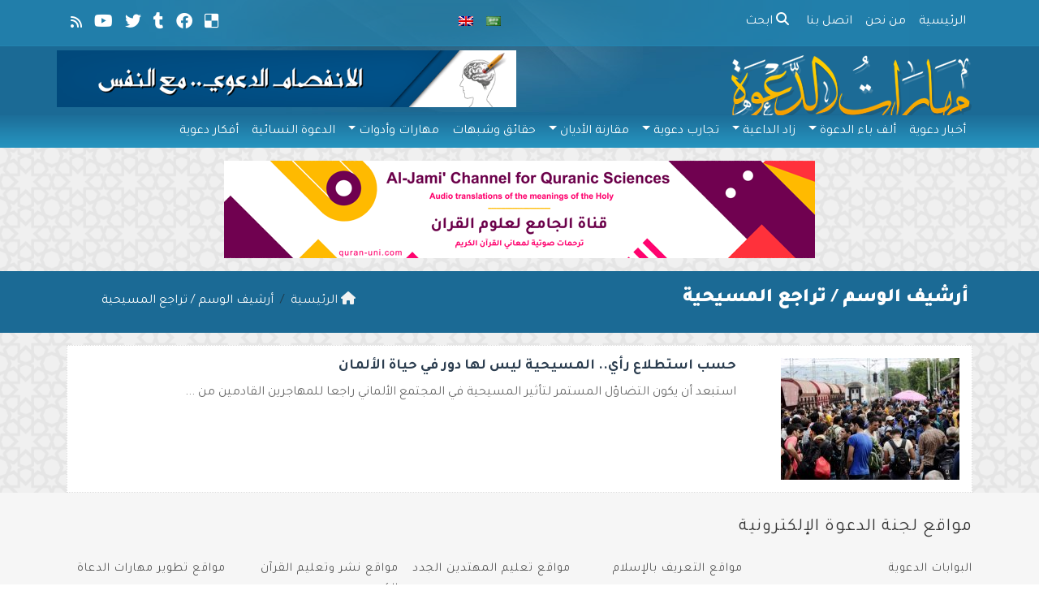

--- FILE ---
content_type: text/html; charset=UTF-8
request_url: https://ar.dawahskills.com/tag/%D8%AA%D8%B1%D8%A7%D8%AC%D8%B9-%D8%A7%D9%84%D9%85%D8%B3%D9%8A%D8%AD%D9%8A%D8%A9/
body_size: 14035
content:
	<!doctype html>
	<html dir="rtl" lang="ar">
	<head>
		<meta charset="UTF-8" />
		<meta name="viewport" content="width=device-width, initial-scale=1" />
		<meta name='robots' content='index, follow, max-image-preview:large, max-snippet:-1, max-video-preview:-1' />

	<!-- This site is optimized with the Yoast SEO plugin v26.7 - https://yoast.com/wordpress/plugins/seo/ -->
	<link rel="canonical" href="https://ar.dawahskills.com/tag/تراجع-المسيحية/" />
	<meta property="og:locale" content="ar_AR" />
	<meta property="og:type" content="article" />
	<meta property="og:title" content="تراجع المسيحية Archives - مهارات الدعوة" />
	<meta property="og:url" content="https://ar.dawahskills.com/tag/تراجع-المسيحية/" />
	<meta property="og:site_name" content="مهارات الدعوة" />
	<meta name="twitter:card" content="summary_large_image" />
	<meta name="twitter:site" content="@DawahSkills_ar" />
	<script type="application/ld+json" class="yoast-schema-graph">{"@context":"https://schema.org","@graph":[{"@type":"CollectionPage","@id":"https://ar.dawahskills.com/tag/%d8%aa%d8%b1%d8%a7%d8%ac%d8%b9-%d8%a7%d9%84%d9%85%d8%b3%d9%8a%d8%ad%d9%8a%d8%a9/","url":"https://ar.dawahskills.com/tag/%d8%aa%d8%b1%d8%a7%d8%ac%d8%b9-%d8%a7%d9%84%d9%85%d8%b3%d9%8a%d8%ad%d9%8a%d8%a9/","name":"تراجع المسيحية Archives - مهارات الدعوة","isPartOf":{"@id":"https://ar.dawahskills.com/#website"},"primaryImageOfPage":{"@id":"https://ar.dawahskills.com/tag/%d8%aa%d8%b1%d8%a7%d8%ac%d8%b9-%d8%a7%d9%84%d9%85%d8%b3%d9%8a%d8%ad%d9%8a%d8%a9/#primaryimage"},"image":{"@id":"https://ar.dawahskills.com/tag/%d8%aa%d8%b1%d8%a7%d8%ac%d8%b9-%d8%a7%d9%84%d9%85%d8%b3%d9%8a%d8%ad%d9%8a%d8%a9/#primaryimage"},"thumbnailUrl":"https://ar.dawahskills.com/wp-content/uploads/2017/12/ألمانيا.jpg","breadcrumb":{"@id":"https://ar.dawahskills.com/tag/%d8%aa%d8%b1%d8%a7%d8%ac%d8%b9-%d8%a7%d9%84%d9%85%d8%b3%d9%8a%d8%ad%d9%8a%d8%a9/#breadcrumb"},"inLanguage":"ar"},{"@type":"ImageObject","inLanguage":"ar","@id":"https://ar.dawahskills.com/tag/%d8%aa%d8%b1%d8%a7%d8%ac%d8%b9-%d8%a7%d9%84%d9%85%d8%b3%d9%8a%d8%ad%d9%8a%d8%a9/#primaryimage","url":"https://ar.dawahskills.com/wp-content/uploads/2017/12/ألمانيا.jpg","contentUrl":"https://ar.dawahskills.com/wp-content/uploads/2017/12/ألمانيا.jpg","width":870,"height":410},{"@type":"BreadcrumbList","@id":"https://ar.dawahskills.com/tag/%d8%aa%d8%b1%d8%a7%d8%ac%d8%b9-%d8%a7%d9%84%d9%85%d8%b3%d9%8a%d8%ad%d9%8a%d8%a9/#breadcrumb","itemListElement":[{"@type":"ListItem","position":1,"name":"Home","item":"https://ar.dawahskills.com/"},{"@type":"ListItem","position":2,"name":"تراجع المسيحية"}]},{"@type":"WebSite","@id":"https://ar.dawahskills.com/#website","url":"https://ar.dawahskills.com/","name":"مهارات الدعوة","description":"يسعى الموقع إلى تطوير المهارات الدعوية وذلك من خلال تزويد الدعاة بالمواد اللازمة ووسائل التدريب التي تعينهم على القيام بمهام الدعوة بشكل محترف.","potentialAction":[{"@type":"SearchAction","target":{"@type":"EntryPoint","urlTemplate":"https://ar.dawahskills.com/?s={search_term_string}"},"query-input":{"@type":"PropertyValueSpecification","valueRequired":true,"valueName":"search_term_string"}}],"inLanguage":"ar"}]}</script>
	<!-- / Yoast SEO plugin. -->


<link rel='dns-prefetch' href='//secure.gravatar.com' />
<link rel='dns-prefetch' href='//stats.wp.com' />
<link rel='dns-prefetch' href='//v0.wordpress.com' />
<link rel="alternate" type="application/rss+xml" title="مهارات الدعوة &laquo; تراجع المسيحية خلاصة الوسوم" href="https://ar.dawahskills.com/tag/%d8%aa%d8%b1%d8%a7%d8%ac%d8%b9-%d8%a7%d9%84%d9%85%d8%b3%d9%8a%d8%ad%d9%8a%d8%a9/feed/" />
<style id='wp-img-auto-sizes-contain-inline-css' type='text/css'>
img:is([sizes=auto i],[sizes^="auto," i]){contain-intrinsic-size:3000px 1500px}
/*# sourceURL=wp-img-auto-sizes-contain-inline-css */
</style>
<style id='wp-emoji-styles-inline-css' type='text/css'>

	img.wp-smiley, img.emoji {
		display: inline !important;
		border: none !important;
		box-shadow: none !important;
		height: 1em !important;
		width: 1em !important;
		margin: 0 0.07em !important;
		vertical-align: -0.1em !important;
		background: none !important;
		padding: 0 !important;
	}
/*# sourceURL=wp-emoji-styles-inline-css */
</style>
<style id='classic-theme-styles-inline-css' type='text/css'>
/*! This file is auto-generated */
.wp-block-button__link{color:#fff;background-color:#32373c;border-radius:9999px;box-shadow:none;text-decoration:none;padding:calc(.667em + 2px) calc(1.333em + 2px);font-size:1.125em}.wp-block-file__button{background:#32373c;color:#fff;text-decoration:none}
/*# sourceURL=/wp-includes/css/classic-themes.min.css */
</style>
<link rel='stylesheet' id='author_details_style-css' href='https://ar.dawahskills.com/wp-content/plugins/author-details/author-details-style.css?ver=6.9' type='text/css' media='all' />
<link rel='stylesheet' id='edc-styles-css' href='https://ar.dawahskills.com/wp-content/plugins/islamic-books/js/bxslider/jquery.bxslider.css?ver=6.9' type='text/css' media='all' />
<link rel='stylesheet' id='edc-styles2-css' href='https://ar.dawahskills.com/wp-content/plugins/islamic-books/style.css?ver=6.9' type='text/css' media='all' />
<link rel='stylesheet' id='edc-radio-styles-css' href='https://ar.dawahskills.com/wp-content/plugins/quran-radio/style.css?ver=6.9' type='text/css' media='all' />
<link rel='stylesheet' id='quran_panel_shortcode-css' href='https://ar.dawahskills.com/wp-content/plugins/quran-shortcode/css/quran_button.css?ver=6.9' type='text/css' media='all' />
<link rel='stylesheet' id='special-folder-style-css' href='https://ar.dawahskills.com/wp-content/plugins/special-folder/style.css?ver=6.9' type='text/css' media='all' />
<link rel='stylesheet' id='mawthuq-bootstrap-css-css' href='https://ar.dawahskills.com/wp-content/themes/mawthuq/css/bootstrap.rtl.min.css?ver=5.3.3' type='text/css' media='all' />
<link rel='stylesheet' id='mawthuq-font-awesome-css' href='https://ar.dawahskills.com/wp-content/themes/mawthuq/css/all.min.css?ver=6.4.2' type='text/css' media='all' />
<link rel='stylesheet' id='mawthuq-theme-style-css' href='https://ar.dawahskills.com/wp-content/themes/mawthuq/style.css?ver=3.201' type='text/css' media='all' />
<link rel='stylesheet' id='mawthuq-theme-style-rtl-css' href='https://ar.dawahskills.com/wp-content/themes/mawthuq/rtl.css?ver=3.201' type='text/css' media='all' />
<link rel='stylesheet' id='steel-blue-css' href='https://ar.dawahskills.com/wp-content/themes/mawthuq/css/theme/steel-blue.css?ver=3.201' type='text/css' media='all' />
<script type="text/javascript" src="https://ar.dawahskills.com/wp-content/plugins/islamic-books/js/bxslider/jquery.bxslider.min.js?ver=6.9" id="edc_free_books_plugin_scripts-js"></script>
<script type="text/javascript" src="https://ar.dawahskills.com/wp-includes/js/jquery/jquery.min.js?ver=3.7.1" id="jquery-core-js"></script>
<script type="text/javascript" src="https://ar.dawahskills.com/wp-includes/js/jquery/jquery-migrate.min.js?ver=3.4.1" id="jquery-migrate-js"></script>
<script type="text/javascript" src="https://ar.dawahskills.com/wp-content/themes/mawthuq/js/generator.js?ver=3.0" id="social-share-js"></script>
<link rel="https://api.w.org/" href="https://ar.dawahskills.com/wp-json/" /><link rel="alternate" title="JSON" type="application/json" href="https://ar.dawahskills.com/wp-json/wp/v2/tags/5302" /><link rel="EditURI" type="application/rsd+xml" title="RSD" href="https://ar.dawahskills.com/xmlrpc.php?rsd" />
<meta name="generator" content="WordPress 6.9" />
	<style>img#wpstats{display:none}</style>
		<script async src="https://www.googletagmanager.com/gtag/js?id=UA-22417760-42"></script>
<script>
  window.dataLayer = window.dataLayer || [];
  function gtag(){dataLayer.push(arguments);}
  gtag('js', new Date());

  gtag('config', 'UA-22417760-42');
</script><link rel="shortcut icon" href="https://ar.dawahskills.com/wp-content/uploads/2017/06/logo-x.png?r=706" type="image/png"><link rel="icon" href="https://ar.dawahskills.com/wp-content/uploads/2017/06/logo-x.png?r=706" type="image/png"><link href="https://fonts.googleapis.com/css2?family=Tajawal:wght@200;300;400;500;700;900&display=swap" rel="stylesheet">	<style>
		body {
			font-family: 'Tajawal' , 'Tahoma', 'Arial', sans-serif;		}
	</style>
<script type="application/ld+json">{"@context": "https://schema.org","@type": "Organization","url": "https://ar.dawahskills.com/","logo": "https://ar.dawahskills.com/wp-content/uploads/2017/06/logo-dawah.png","sameAs" : ["https://del.icio.us/dawahskillsar","https://www.facebook.com/pages/Dawah-Skills-ar/145099622320451","https://dawahskillsar.tumblr.com/","https://twitter.com/DawahSkills_ar","https://www.youtube.com/channel/UCg30d3qGXv-PYAki8FEhwhg?feature=guide","https://ar.dawahskills.com/feed/"]}</script>									<title>تراجع المسيحية Archives - مهارات الدعوة</title>
						<style id='global-styles-inline-css' type='text/css'>
:root{--wp--preset--aspect-ratio--square: 1;--wp--preset--aspect-ratio--4-3: 4/3;--wp--preset--aspect-ratio--3-4: 3/4;--wp--preset--aspect-ratio--3-2: 3/2;--wp--preset--aspect-ratio--2-3: 2/3;--wp--preset--aspect-ratio--16-9: 16/9;--wp--preset--aspect-ratio--9-16: 9/16;--wp--preset--color--black: #000000;--wp--preset--color--cyan-bluish-gray: #abb8c3;--wp--preset--color--white: #ffffff;--wp--preset--color--pale-pink: #f78da7;--wp--preset--color--vivid-red: #cf2e2e;--wp--preset--color--luminous-vivid-orange: #ff6900;--wp--preset--color--luminous-vivid-amber: #fcb900;--wp--preset--color--light-green-cyan: #7bdcb5;--wp--preset--color--vivid-green-cyan: #00d084;--wp--preset--color--pale-cyan-blue: #8ed1fc;--wp--preset--color--vivid-cyan-blue: #0693e3;--wp--preset--color--vivid-purple: #9b51e0;--wp--preset--gradient--vivid-cyan-blue-to-vivid-purple: linear-gradient(135deg,rgb(6,147,227) 0%,rgb(155,81,224) 100%);--wp--preset--gradient--light-green-cyan-to-vivid-green-cyan: linear-gradient(135deg,rgb(122,220,180) 0%,rgb(0,208,130) 100%);--wp--preset--gradient--luminous-vivid-amber-to-luminous-vivid-orange: linear-gradient(135deg,rgb(252,185,0) 0%,rgb(255,105,0) 100%);--wp--preset--gradient--luminous-vivid-orange-to-vivid-red: linear-gradient(135deg,rgb(255,105,0) 0%,rgb(207,46,46) 100%);--wp--preset--gradient--very-light-gray-to-cyan-bluish-gray: linear-gradient(135deg,rgb(238,238,238) 0%,rgb(169,184,195) 100%);--wp--preset--gradient--cool-to-warm-spectrum: linear-gradient(135deg,rgb(74,234,220) 0%,rgb(151,120,209) 20%,rgb(207,42,186) 40%,rgb(238,44,130) 60%,rgb(251,105,98) 80%,rgb(254,248,76) 100%);--wp--preset--gradient--blush-light-purple: linear-gradient(135deg,rgb(255,206,236) 0%,rgb(152,150,240) 100%);--wp--preset--gradient--blush-bordeaux: linear-gradient(135deg,rgb(254,205,165) 0%,rgb(254,45,45) 50%,rgb(107,0,62) 100%);--wp--preset--gradient--luminous-dusk: linear-gradient(135deg,rgb(255,203,112) 0%,rgb(199,81,192) 50%,rgb(65,88,208) 100%);--wp--preset--gradient--pale-ocean: linear-gradient(135deg,rgb(255,245,203) 0%,rgb(182,227,212) 50%,rgb(51,167,181) 100%);--wp--preset--gradient--electric-grass: linear-gradient(135deg,rgb(202,248,128) 0%,rgb(113,206,126) 100%);--wp--preset--gradient--midnight: linear-gradient(135deg,rgb(2,3,129) 0%,rgb(40,116,252) 100%);--wp--preset--font-size--small: 13px;--wp--preset--font-size--medium: 20px;--wp--preset--font-size--large: 36px;--wp--preset--font-size--x-large: 42px;--wp--preset--spacing--20: 0.44rem;--wp--preset--spacing--30: 0.67rem;--wp--preset--spacing--40: 1rem;--wp--preset--spacing--50: 1.5rem;--wp--preset--spacing--60: 2.25rem;--wp--preset--spacing--70: 3.38rem;--wp--preset--spacing--80: 5.06rem;--wp--preset--shadow--natural: 6px 6px 9px rgba(0, 0, 0, 0.2);--wp--preset--shadow--deep: 12px 12px 50px rgba(0, 0, 0, 0.4);--wp--preset--shadow--sharp: 6px 6px 0px rgba(0, 0, 0, 0.2);--wp--preset--shadow--outlined: 6px 6px 0px -3px rgb(255, 255, 255), 6px 6px rgb(0, 0, 0);--wp--preset--shadow--crisp: 6px 6px 0px rgb(0, 0, 0);}:where(.is-layout-flex){gap: 0.5em;}:where(.is-layout-grid){gap: 0.5em;}body .is-layout-flex{display: flex;}.is-layout-flex{flex-wrap: wrap;align-items: center;}.is-layout-flex > :is(*, div){margin: 0;}body .is-layout-grid{display: grid;}.is-layout-grid > :is(*, div){margin: 0;}:where(.wp-block-columns.is-layout-flex){gap: 2em;}:where(.wp-block-columns.is-layout-grid){gap: 2em;}:where(.wp-block-post-template.is-layout-flex){gap: 1.25em;}:where(.wp-block-post-template.is-layout-grid){gap: 1.25em;}.has-black-color{color: var(--wp--preset--color--black) !important;}.has-cyan-bluish-gray-color{color: var(--wp--preset--color--cyan-bluish-gray) !important;}.has-white-color{color: var(--wp--preset--color--white) !important;}.has-pale-pink-color{color: var(--wp--preset--color--pale-pink) !important;}.has-vivid-red-color{color: var(--wp--preset--color--vivid-red) !important;}.has-luminous-vivid-orange-color{color: var(--wp--preset--color--luminous-vivid-orange) !important;}.has-luminous-vivid-amber-color{color: var(--wp--preset--color--luminous-vivid-amber) !important;}.has-light-green-cyan-color{color: var(--wp--preset--color--light-green-cyan) !important;}.has-vivid-green-cyan-color{color: var(--wp--preset--color--vivid-green-cyan) !important;}.has-pale-cyan-blue-color{color: var(--wp--preset--color--pale-cyan-blue) !important;}.has-vivid-cyan-blue-color{color: var(--wp--preset--color--vivid-cyan-blue) !important;}.has-vivid-purple-color{color: var(--wp--preset--color--vivid-purple) !important;}.has-black-background-color{background-color: var(--wp--preset--color--black) !important;}.has-cyan-bluish-gray-background-color{background-color: var(--wp--preset--color--cyan-bluish-gray) !important;}.has-white-background-color{background-color: var(--wp--preset--color--white) !important;}.has-pale-pink-background-color{background-color: var(--wp--preset--color--pale-pink) !important;}.has-vivid-red-background-color{background-color: var(--wp--preset--color--vivid-red) !important;}.has-luminous-vivid-orange-background-color{background-color: var(--wp--preset--color--luminous-vivid-orange) !important;}.has-luminous-vivid-amber-background-color{background-color: var(--wp--preset--color--luminous-vivid-amber) !important;}.has-light-green-cyan-background-color{background-color: var(--wp--preset--color--light-green-cyan) !important;}.has-vivid-green-cyan-background-color{background-color: var(--wp--preset--color--vivid-green-cyan) !important;}.has-pale-cyan-blue-background-color{background-color: var(--wp--preset--color--pale-cyan-blue) !important;}.has-vivid-cyan-blue-background-color{background-color: var(--wp--preset--color--vivid-cyan-blue) !important;}.has-vivid-purple-background-color{background-color: var(--wp--preset--color--vivid-purple) !important;}.has-black-border-color{border-color: var(--wp--preset--color--black) !important;}.has-cyan-bluish-gray-border-color{border-color: var(--wp--preset--color--cyan-bluish-gray) !important;}.has-white-border-color{border-color: var(--wp--preset--color--white) !important;}.has-pale-pink-border-color{border-color: var(--wp--preset--color--pale-pink) !important;}.has-vivid-red-border-color{border-color: var(--wp--preset--color--vivid-red) !important;}.has-luminous-vivid-orange-border-color{border-color: var(--wp--preset--color--luminous-vivid-orange) !important;}.has-luminous-vivid-amber-border-color{border-color: var(--wp--preset--color--luminous-vivid-amber) !important;}.has-light-green-cyan-border-color{border-color: var(--wp--preset--color--light-green-cyan) !important;}.has-vivid-green-cyan-border-color{border-color: var(--wp--preset--color--vivid-green-cyan) !important;}.has-pale-cyan-blue-border-color{border-color: var(--wp--preset--color--pale-cyan-blue) !important;}.has-vivid-cyan-blue-border-color{border-color: var(--wp--preset--color--vivid-cyan-blue) !important;}.has-vivid-purple-border-color{border-color: var(--wp--preset--color--vivid-purple) !important;}.has-vivid-cyan-blue-to-vivid-purple-gradient-background{background: var(--wp--preset--gradient--vivid-cyan-blue-to-vivid-purple) !important;}.has-light-green-cyan-to-vivid-green-cyan-gradient-background{background: var(--wp--preset--gradient--light-green-cyan-to-vivid-green-cyan) !important;}.has-luminous-vivid-amber-to-luminous-vivid-orange-gradient-background{background: var(--wp--preset--gradient--luminous-vivid-amber-to-luminous-vivid-orange) !important;}.has-luminous-vivid-orange-to-vivid-red-gradient-background{background: var(--wp--preset--gradient--luminous-vivid-orange-to-vivid-red) !important;}.has-very-light-gray-to-cyan-bluish-gray-gradient-background{background: var(--wp--preset--gradient--very-light-gray-to-cyan-bluish-gray) !important;}.has-cool-to-warm-spectrum-gradient-background{background: var(--wp--preset--gradient--cool-to-warm-spectrum) !important;}.has-blush-light-purple-gradient-background{background: var(--wp--preset--gradient--blush-light-purple) !important;}.has-blush-bordeaux-gradient-background{background: var(--wp--preset--gradient--blush-bordeaux) !important;}.has-luminous-dusk-gradient-background{background: var(--wp--preset--gradient--luminous-dusk) !important;}.has-pale-ocean-gradient-background{background: var(--wp--preset--gradient--pale-ocean) !important;}.has-electric-grass-gradient-background{background: var(--wp--preset--gradient--electric-grass) !important;}.has-midnight-gradient-background{background: var(--wp--preset--gradient--midnight) !important;}.has-small-font-size{font-size: var(--wp--preset--font-size--small) !important;}.has-medium-font-size{font-size: var(--wp--preset--font-size--medium) !important;}.has-large-font-size{font-size: var(--wp--preset--font-size--large) !important;}.has-x-large-font-size{font-size: var(--wp--preset--font-size--x-large) !important;}
/*# sourceURL=global-styles-inline-css */
</style>
</head>
	<body class="rtl archive tag tag-5302 wp-theme-mawthuq mawthuq-body-steel-blue">

		
	
<div class="offcanvas offcanvas-start" data-bs-scroll="true" data-bs-backdrop="false" tabindex="-1" id="offcanvasMenu" aria-labelledby="offcanvasMenuLabel"><div class="offcanvas-header"><h5 class="offcanvas-title" id="offcanvasMenuLabel">القائمة الرئيسية</h5><button type="button" class="btn-close" data-bs-dismiss="offcanvas" aria-label="إغلاق"></button></div><div class="offcanvas-body"><div class="nav-languages"><h4><i class="fas fa-globe"></i> اللغات</h4><div class="row g-2"><div class="col-4 col-sm-4 col-md-4"><a href="https://ar.dawahskills.com/"><img src="https://ar.dawahskills.com/wp-content/themes/mawthuq/images/flags/ar.png" alt="Arabic" /> Arabic</a></div><div class="col-4 col-sm-4 col-md-4"><a href="https://www.dawahskills.com/"><img src="https://ar.dawahskills.com/wp-content/themes/mawthuq/images/flags/en.png" alt="English" /> English</a></div></div></div><div class="top-social ms-auto"><ul class="list-inline"><li class="list-inline-item"><a target="_blank" title="Delicious" href="https://del.icio.us/dawahskillsar" style="color:#fff;" rel="nofollow"><i class="fab fa-delicious"></i></a></li><li class="list-inline-item"><a target="_blank" title="Facebook" href="https://www.facebook.com/pages/Dawah-Skills-ar/145099622320451" style="color:#fff;" rel="nofollow"><i class="fab fa-facebook"></i></a></li><li class="list-inline-item"><a target="_blank" title="Tumblr" href="https://dawahskillsar.tumblr.com/" style="color:#fff;" rel="nofollow"><i class="fab fa-tumblr"></i></a></li><li class="list-inline-item"><a target="_blank" title="Twitter" href="https://twitter.com/DawahSkills_ar" style="color:#fff;" rel="nofollow"><i class="fab fa-twitter"></i></a></li><li class="list-inline-item"><a target="_blank" title="Youtube" href="https://www.youtube.com/channel/UCg30d3qGXv-PYAki8FEhwhg?feature=guide" style="color:#fff;" rel="nofollow"><i class="fab fa-youtube"></i></a></li><li class="list-inline-item"><a target="_blank" title="Rss" href="https://ar.dawahskills.com/feed/" style="color:#fff;" rel="nofollow"><i class="fas fa-rss"></i></a></li></ul></div><ul id="menu-top" class="navbar-nav top-menu"><li  id="menu-item-3130" class="menu-item menu-item-type-custom menu-item-object-custom nav-item nav-item-3130"><a href="http://www.dawahskills.com/ar/" class="nav-link ">الرئيسية</a></li>
<li  id="menu-item-3134" class="menu-item menu-item-type-post_type menu-item-object-page nav-item nav-item-3134"><a href="https://ar.dawahskills.com/about/" class="nav-link ">من نحن</a></li>
<li  id="menu-item-3132" class="menu-item menu-item-type-post_type menu-item-object-page nav-item nav-item-3132"><a href="https://ar.dawahskills.com/contact-us/" class="nav-link ">اتصل بنا</a></li>
</ul><div id="main_nav_top" class="menu-main-container"><ul id="menu-main" class="navbar-nav meauto main-nav main_bar_2_1 "><li  id="menu-item-1809" class="menu-item menu-item-type-taxonomy menu-item-object-category nav-item nav-item-1809"><a href="https://ar.dawahskills.com/category/%d8%a3%d8%ae%d8%a8%d8%a7%d8%b1-%d8%af%d8%b9%d9%88%d9%8a%d8%a9/" class="nav-link ">أخبار دعوية</a></li>
<li  id="menu-item-85" class="menu-item menu-item-type-taxonomy menu-item-object-category menu-item-has-children dropdown nav-item nav-item-85"><a href="https://ar.dawahskills.com/category/abcs-of-dawah/" class="nav-link  dropdown-toggle" data-bs-toggle="dropdown" aria-haspopup="true" data-bs-auto-close="outside" aria-expanded="false">ألف باء الدعوة</a>
<ul class="dropdown-menu  depth_0">
	<li  id="menu-item-2696" class="menu-item menu-item-type-taxonomy menu-item-object-category nav-item nav-item-2696"><a href="https://ar.dawahskills.com/category/abcs-of-dawah/%d8%a7%d9%84%d8%b7%d8%b1%d9%8a%d9%82-%d8%a5%d9%84%d9%89-%d8%a7%d9%84%d9%82%d9%84%d9%88%d8%a8/" class="dropdown-item ">الطريق إلى القلوب</a></li>
	<li  id="menu-item-2697" class="menu-item menu-item-type-taxonomy menu-item-object-category nav-item nav-item-2697"><a href="https://ar.dawahskills.com/category/abcs-of-dawah/%d8%af%d8%b9%d9%88%d8%a9-%d8%ba%d9%8a%d8%b1-%d8%a7%d9%84%d9%85%d8%b3%d9%84%d9%85%d9%8a%d9%86/" class="dropdown-item ">دعوة غير المسلمين</a></li>
	<li  id="menu-item-2699" class="menu-item menu-item-type-taxonomy menu-item-object-category nav-item nav-item-2699"><a href="https://ar.dawahskills.com/category/abcs-of-dawah/%d9%85%d9%82%d9%88%d9%85%d8%a7%d8%aa-%d8%a7%d9%84%d8%af%d8%a7%d8%b9%d9%8a%d8%a9/" class="dropdown-item ">مقومات الداعية</a></li>
	<li  id="menu-item-2698" class="menu-item menu-item-type-taxonomy menu-item-object-category nav-item nav-item-2698"><a href="https://ar.dawahskills.com/category/abcs-of-dawah/%d9%85%d8%a8%d8%a7%d8%af%d8%a6-%d8%af%d8%b9%d9%88%d9%8a%d8%a9/" class="dropdown-item ">مبادئ دعوية</a></li>
	<li  id="menu-item-2700" class="menu-item menu-item-type-taxonomy menu-item-object-category nav-item nav-item-2700"><a href="https://ar.dawahskills.com/category/abcs-of-dawah/%d9%85%d9%88%d8%a7%d8%b3%d9%85-%d8%a7%d9%84%d8%ae%d9%8a%d8%b1/" class="dropdown-item ">مواسم الخير</a></li>
</ul>
</li>
<li  id="menu-item-1814" class="menu-item menu-item-type-taxonomy menu-item-object-category menu-item-has-children dropdown nav-item nav-item-1814"><a href="https://ar.dawahskills.com/category/%d8%b2%d8%a7%d8%af-%d8%a7%d9%84%d8%af%d8%a7%d8%b9%d9%8a%d8%a9/" class="nav-link  dropdown-toggle" data-bs-toggle="dropdown" aria-haspopup="true" data-bs-auto-close="outside" aria-expanded="false">زاد الداعية</a>
<ul class="dropdown-menu  depth_0">
	<li  id="menu-item-2707" class="menu-item menu-item-type-taxonomy menu-item-object-category nav-item nav-item-2707"><a href="https://ar.dawahskills.com/category/%d8%b2%d8%a7%d8%af-%d8%a7%d9%84%d8%af%d8%a7%d8%b9%d9%8a%d8%a9/%d8%a7%d9%84%d8%b2%d8%a7%d8%af-%d8%a7%d9%84%d8%a3%d8%ae%d9%84%d8%a7%d9%82%d9%8a/" class="dropdown-item ">الزاد الأخلاقي</a></li>
	<li  id="menu-item-2708" class="menu-item menu-item-type-taxonomy menu-item-object-category nav-item nav-item-2708"><a href="https://ar.dawahskills.com/category/%d8%b2%d8%a7%d8%af-%d8%a7%d9%84%d8%af%d8%a7%d8%b9%d9%8a%d8%a9/%d8%a7%d9%84%d8%b2%d8%a7%d8%af-%d8%a7%d9%84%d8%a5%d9%8a%d9%85%d8%a7%d9%86%d9%8a/" class="dropdown-item ">الزاد الإيماني</a></li>
	<li  id="menu-item-2709" class="menu-item menu-item-type-taxonomy menu-item-object-category nav-item nav-item-2709"><a href="https://ar.dawahskills.com/category/%d8%b2%d8%a7%d8%af-%d8%a7%d9%84%d8%af%d8%a7%d8%b9%d9%8a%d8%a9/%d8%a7%d9%84%d8%b2%d8%a7%d8%af-%d8%a7%d9%84%d8%ab%d9%82%d8%a7%d9%81%d9%8a/" class="dropdown-item ">الزاد الثقافي</a></li>
</ul>
</li>
<li  id="menu-item-1812" class="menu-item menu-item-type-taxonomy menu-item-object-category menu-item-has-children dropdown nav-item nav-item-1812"><a href="https://ar.dawahskills.com/category/torchbearers/" class="nav-link  dropdown-toggle" data-bs-toggle="dropdown" aria-haspopup="true" data-bs-auto-close="outside" aria-expanded="false">تجارب دعوية</a>
<ul class="dropdown-menu  depth_0">
	<li  id="menu-item-2701" class="menu-item menu-item-type-taxonomy menu-item-object-category nav-item nav-item-2701"><a href="https://ar.dawahskills.com/category/torchbearers/%d8%a3%d9%86%d8%a8%d9%8a%d8%a7%d8%a1-%d9%88%d8%af%d8%b9%d8%a7%d8%a9/" class="dropdown-item ">أنبياء ودعاة</a></li>
	<li  id="menu-item-2702" class="menu-item menu-item-type-taxonomy menu-item-object-category menu-item-has-children dropdown nav-item nav-item-2702 dropdown-menu-child-item dropdown-menu-end at_depth_1"><a href="https://ar.dawahskills.com/category/torchbearers/%d9%85%d8%b3%d9%84%d9%85%d9%88%d9%86-%d8%ad%d9%88%d9%84-%d8%a7%d9%84%d8%b9%d8%a7%d9%84%d9%85/" class="dropdown-item  dropdown-toggle" data-bs-toggle="dropdown" aria-haspopup="true" data-bs-auto-close="outside" aria-expanded="false">مسلمون حول العالم</a>
	<ul class="dropdown-menu dropdown-submenu ms-4  depth_1">
		<li  id="menu-item-5348" class="menu-item menu-item-type-taxonomy menu-item-object-category nav-item nav-item-5348"><a href="https://ar.dawahskills.com/category/torchbearers/%d9%85%d8%b3%d9%84%d9%85%d9%88%d9%86-%d8%ad%d9%88%d9%84-%d8%a7%d9%84%d8%b9%d8%a7%d9%84%d9%85/%d8%a5%d8%b7%d9%84%d8%a7%d9%84%d8%a9-%d8%b9%d9%84%d9%89-%d8%a3%d9%82%d9%84%d9%8a%d8%a9/" class="dropdown-item ">إطلالة على أقلية</a></li>
	</ul>
</li>
	<li  id="menu-item-2703" class="menu-item menu-item-type-taxonomy menu-item-object-category nav-item nav-item-2703"><a href="https://ar.dawahskills.com/category/torchbearers/%d9%87%d9%8a%d8%a6%d8%a7%d8%aa-%d9%88%d9%85%d8%a4%d8%b3%d8%b3%d8%a7%d8%aa/" class="dropdown-item ">هيئات ومؤسسات</a></li>
	<li  id="menu-item-5177" class="menu-item menu-item-type-taxonomy menu-item-object-category nav-item nav-item-5177"><a href="https://ar.dawahskills.com/category/torchbearers/%d9%87%d9%83%d8%b0%d8%a7-%d8%a3%d8%b3%d9%84%d9%85%d9%88%d8%a7/" class="dropdown-item ">هكذا أسلموا</a></li>
</ul>
</li>
<li  id="menu-item-88" class="menu-item menu-item-type-taxonomy menu-item-object-category menu-item-has-children dropdown nav-item nav-item-88"><a href="https://ar.dawahskills.com/category/comparative-religion/" class="nav-link  dropdown-toggle" data-bs-toggle="dropdown" aria-haspopup="true" data-bs-auto-close="outside" aria-expanded="false">مقارنة الأديان</a>
<ul class="dropdown-menu  depth_0">
	<li  id="menu-item-2704" class="menu-item menu-item-type-taxonomy menu-item-object-category nav-item nav-item-2704"><a href="https://ar.dawahskills.com/category/comparative-religion/%d8%a7%d9%84%d8%a5%d8%b3%d9%84%d8%a7%d9%85-%d9%88%d8%a7%d9%84%d8%a2%d8%ae%d8%b1/" class="dropdown-item ">الإسلام والآخر</a></li>
	<li  id="menu-item-2706" class="menu-item menu-item-type-taxonomy menu-item-object-category nav-item nav-item-2706"><a href="https://ar.dawahskills.com/category/comparative-religion/%d9%85%d9%84%d9%84-%d9%88%d9%86%d8%ad%d9%84/" class="dropdown-item ">ملل ونحل</a></li>
	<li  id="menu-item-2705" class="menu-item menu-item-type-taxonomy menu-item-object-category nav-item nav-item-2705"><a href="https://ar.dawahskills.com/category/comparative-religion/%d8%af%d9%8a%d8%a7%d9%86%d8%a7%d8%aa-%d8%a3%d8%ae%d8%b1%d9%89/" class="dropdown-item ">ديانات أخرى</a></li>
</ul>
</li>
<li  id="menu-item-1813" class="menu-item menu-item-type-taxonomy menu-item-object-category nav-item nav-item-1813"><a href="https://ar.dawahskills.com/category/misconceptions/" class="nav-link ">حقائق وشبهات</a></li>
<li  id="menu-item-93" class="menu-item menu-item-type-taxonomy menu-item-object-category menu-item-has-children dropdown nav-item nav-item-93"><a href="https://ar.dawahskills.com/category/skills-tools/" class="nav-link  dropdown-toggle" data-bs-toggle="dropdown" aria-haspopup="true" data-bs-auto-close="outside" aria-expanded="false">مهارات وأدوات</a>
<ul class="dropdown-menu  depth_0">
	<li  id="menu-item-90" class="menu-item menu-item-type-taxonomy menu-item-object-category nav-item nav-item-90"><a href="https://ar.dawahskills.com/category/presentation-skills/" class="dropdown-item ">مهارات العرض</a></li>
	<li  id="menu-item-89" class="menu-item menu-item-type-taxonomy menu-item-object-category nav-item nav-item-89"><a href="https://ar.dawahskills.com/category/skills-tools/communication-skills/" class="dropdown-item ">مهارات الاتصال</a></li>
	<li  id="menu-item-1816" class="menu-item menu-item-type-taxonomy menu-item-object-category menu-item-has-children dropdown nav-item nav-item-1816 dropdown-menu-child-item dropdown-menu-end at_depth_1"><a href="https://ar.dawahskills.com/category/skills-tools/%d8%a7%d9%84%d8%af%d8%b9%d9%88%d8%a9-%d8%a7%d9%84%d8%a5%d9%84%d9%8a%d9%83%d8%aa%d8%b1%d9%88%d9%86%d9%8a%d8%a9/" class="dropdown-item  dropdown-toggle" data-bs-toggle="dropdown" aria-haspopup="true" data-bs-auto-close="outside" aria-expanded="false">الدعوة الإليكترونية</a>
	<ul class="dropdown-menu dropdown-submenu ms-4  depth_1">
		<li  id="menu-item-92" class="menu-item menu-item-type-taxonomy menu-item-object-category nav-item nav-item-92"><a href="https://ar.dawahskills.com/category/skills-tools/web-skills/" class="dropdown-item ">مهارات الويب</a></li>
		<li  id="menu-item-91" class="menu-item menu-item-type-taxonomy menu-item-object-category nav-item nav-item-91"><a href="https://ar.dawahskills.com/category/skills-tools/computer-skills/" class="dropdown-item ">مهارات الكمبيوتر</a></li>
	</ul>
</li>
</ul>
</li>
<li  id="menu-item-4952" class="menu-item menu-item-type-taxonomy menu-item-object-category nav-item nav-item-4952"><a href="https://ar.dawahskills.com/category/%d8%a7%d9%84%d8%af%d8%b9%d9%88%d8%a9-%d8%a7%d9%84%d9%86%d8%b3%d8%a7%d8%a6%d9%8a%d8%a9/" class="nav-link ">الدعوة النسائية</a></li>
<li  id="menu-item-1936" class="menu-item menu-item-type-taxonomy menu-item-object-category nav-item nav-item-1936"><a href="https://ar.dawahskills.com/category/%d8%a3%d9%81%d9%83%d8%a7%d8%b1-%d8%af%d8%b9%d9%88%d9%8a%d8%a9/" class="nav-link ">أفكار دعوية</a></li>
</ul></div><form class="d-flex" method="get" id="searchform" action="https://ar.dawahskills.com/"><input class="form-control top-search form-control-lg" type="text" name="s" id="s" placeholder="ابحث" aria-label="Search" required><button type="submit" class="btn btn-outline-success my-2 my-lg-0 top-search-submit" type="submit"><i class="fas fa-search"></i></button></form></div></div><header class="header-container-default">
	<nav id="header-type-x2" class="navbar navbar-expand-md navbar-light bg-light navbar-content-mobile top-nav"><div class="container"><a class="navbar-brand navbar-brand-custom" href="https://ar.dawahskills.com/"><img src="https://ar.dawahskills.com/wp-content/uploads/2017/06/logo-dawah.png" alt="مهارات الدعوة"></a><button class="navbar-toggler" type="button" data-bs-toggle="offcanvas" data-bs-target="#offcanvasMenu" aria-controls="offcanvasMenu"><span class="fas fa-bars"></span></button><div class="collapse navbar-collapse" id="navbarCollapse"><ul id="menu-top-1" class="navbar-nav top-menu"><li  class="menu-item menu-item-type-custom menu-item-object-custom nav-item nav-item-3130"><a href="http://www.dawahskills.com/ar/" class="nav-link ">الرئيسية</a></li>
<li  class="menu-item menu-item-type-post_type menu-item-object-page nav-item nav-item-3134"><a href="https://ar.dawahskills.com/about/" class="nav-link ">من نحن</a></li>
<li  class="menu-item menu-item-type-post_type menu-item-object-page nav-item nav-item-3132"><a href="https://ar.dawahskills.com/contact-us/" class="nav-link ">اتصل بنا</a></li>
<li class="nav-item"><a href="#" class="nav-link" data-bs-toggle="modal" data-bs-target="#searchModal"><i class="fas fa-search"></i> ابحث</a></li></ul><div class="top-navbar-languages ms-auto"><ul class="navbar-nav"><li class="nav-item"><a href="https://ar.dawahskills.com/" class="nav-link" data-bs-toggle="tooltip" data-bs-placement="left" title="Arabic"><img src="https://ar.dawahskills.com/wp-content/themes/mawthuq/images/flags/ar.png" alt="Arabic" /></a></li><li class="nav-item"><a href="https://www.dawahskills.com/" class="nav-link" data-bs-toggle="tooltip" data-bs-placement="left" title="English"><img src="https://ar.dawahskills.com/wp-content/themes/mawthuq/images/flags/en.png" alt="English" /></a></li></ul></div><div class="top-social ms-auto top-social-mobile ms-auto"><ul class="list-inline"><li class="list-inline-item"><a target="_blank" title="Delicious" href="https://del.icio.us/dawahskillsar" style="color:#fff;" rel="nofollow"><i class="fab fa-delicious"></i></a></li><li class="list-inline-item"><a target="_blank" title="Facebook" href="https://www.facebook.com/pages/Dawah-Skills-ar/145099622320451" style="color:#fff;" rel="nofollow"><i class="fab fa-facebook"></i></a></li><li class="list-inline-item"><a target="_blank" title="Tumblr" href="https://dawahskillsar.tumblr.com/" style="color:#fff;" rel="nofollow"><i class="fab fa-tumblr"></i></a></li><li class="list-inline-item"><a target="_blank" title="Twitter" href="https://twitter.com/DawahSkills_ar" style="color:#fff;" rel="nofollow"><i class="fab fa-twitter"></i></a></li><li class="list-inline-item"><a target="_blank" title="Youtube" href="https://www.youtube.com/channel/UCg30d3qGXv-PYAki8FEhwhg?feature=guide" style="color:#fff;" rel="nofollow"><i class="fab fa-youtube"></i></a></li><li class="list-inline-item"><a target="_blank" title="Rss" href="https://ar.dawahskills.com/feed/" style="color:#fff;" rel="nofollow"><i class="fas fa-rss"></i></a></li></ul></div><div id="main_nav_top" class="menu-main-container"><ul id="menu-main-1" class="navbar-nav meauto main-nav main_bar_2_1 "><li  class="menu-item menu-item-type-taxonomy menu-item-object-category nav-item nav-item-1809"><a href="https://ar.dawahskills.com/category/%d8%a3%d8%ae%d8%a8%d8%a7%d8%b1-%d8%af%d8%b9%d9%88%d9%8a%d8%a9/" class="nav-link ">أخبار دعوية</a></li>
<li  class="menu-item menu-item-type-taxonomy menu-item-object-category menu-item-has-children dropdown nav-item nav-item-85"><a href="https://ar.dawahskills.com/category/abcs-of-dawah/" class="nav-link  dropdown-toggle" data-bs-toggle="dropdown" aria-haspopup="true" data-bs-auto-close="outside" aria-expanded="false">ألف باء الدعوة</a>
<ul class="dropdown-menu  depth_0">
	<li  class="menu-item menu-item-type-taxonomy menu-item-object-category nav-item nav-item-2696"><a href="https://ar.dawahskills.com/category/abcs-of-dawah/%d8%a7%d9%84%d8%b7%d8%b1%d9%8a%d9%82-%d8%a5%d9%84%d9%89-%d8%a7%d9%84%d9%82%d9%84%d9%88%d8%a8/" class="dropdown-item ">الطريق إلى القلوب</a></li>
	<li  class="menu-item menu-item-type-taxonomy menu-item-object-category nav-item nav-item-2697"><a href="https://ar.dawahskills.com/category/abcs-of-dawah/%d8%af%d8%b9%d9%88%d8%a9-%d8%ba%d9%8a%d8%b1-%d8%a7%d9%84%d9%85%d8%b3%d9%84%d9%85%d9%8a%d9%86/" class="dropdown-item ">دعوة غير المسلمين</a></li>
	<li  class="menu-item menu-item-type-taxonomy menu-item-object-category nav-item nav-item-2699"><a href="https://ar.dawahskills.com/category/abcs-of-dawah/%d9%85%d9%82%d9%88%d9%85%d8%a7%d8%aa-%d8%a7%d9%84%d8%af%d8%a7%d8%b9%d9%8a%d8%a9/" class="dropdown-item ">مقومات الداعية</a></li>
	<li  class="menu-item menu-item-type-taxonomy menu-item-object-category nav-item nav-item-2698"><a href="https://ar.dawahskills.com/category/abcs-of-dawah/%d9%85%d8%a8%d8%a7%d8%af%d8%a6-%d8%af%d8%b9%d9%88%d9%8a%d8%a9/" class="dropdown-item ">مبادئ دعوية</a></li>
	<li  class="menu-item menu-item-type-taxonomy menu-item-object-category nav-item nav-item-2700"><a href="https://ar.dawahskills.com/category/abcs-of-dawah/%d9%85%d9%88%d8%a7%d8%b3%d9%85-%d8%a7%d9%84%d8%ae%d9%8a%d8%b1/" class="dropdown-item ">مواسم الخير</a></li>
</ul>
</li>
<li  class="menu-item menu-item-type-taxonomy menu-item-object-category menu-item-has-children dropdown nav-item nav-item-1814"><a href="https://ar.dawahskills.com/category/%d8%b2%d8%a7%d8%af-%d8%a7%d9%84%d8%af%d8%a7%d8%b9%d9%8a%d8%a9/" class="nav-link  dropdown-toggle" data-bs-toggle="dropdown" aria-haspopup="true" data-bs-auto-close="outside" aria-expanded="false">زاد الداعية</a>
<ul class="dropdown-menu  depth_0">
	<li  class="menu-item menu-item-type-taxonomy menu-item-object-category nav-item nav-item-2707"><a href="https://ar.dawahskills.com/category/%d8%b2%d8%a7%d8%af-%d8%a7%d9%84%d8%af%d8%a7%d8%b9%d9%8a%d8%a9/%d8%a7%d9%84%d8%b2%d8%a7%d8%af-%d8%a7%d9%84%d8%a3%d8%ae%d9%84%d8%a7%d9%82%d9%8a/" class="dropdown-item ">الزاد الأخلاقي</a></li>
	<li  class="menu-item menu-item-type-taxonomy menu-item-object-category nav-item nav-item-2708"><a href="https://ar.dawahskills.com/category/%d8%b2%d8%a7%d8%af-%d8%a7%d9%84%d8%af%d8%a7%d8%b9%d9%8a%d8%a9/%d8%a7%d9%84%d8%b2%d8%a7%d8%af-%d8%a7%d9%84%d8%a5%d9%8a%d9%85%d8%a7%d9%86%d9%8a/" class="dropdown-item ">الزاد الإيماني</a></li>
	<li  class="menu-item menu-item-type-taxonomy menu-item-object-category nav-item nav-item-2709"><a href="https://ar.dawahskills.com/category/%d8%b2%d8%a7%d8%af-%d8%a7%d9%84%d8%af%d8%a7%d8%b9%d9%8a%d8%a9/%d8%a7%d9%84%d8%b2%d8%a7%d8%af-%d8%a7%d9%84%d8%ab%d9%82%d8%a7%d9%81%d9%8a/" class="dropdown-item ">الزاد الثقافي</a></li>
</ul>
</li>
<li  class="menu-item menu-item-type-taxonomy menu-item-object-category menu-item-has-children dropdown nav-item nav-item-1812"><a href="https://ar.dawahskills.com/category/torchbearers/" class="nav-link  dropdown-toggle" data-bs-toggle="dropdown" aria-haspopup="true" data-bs-auto-close="outside" aria-expanded="false">تجارب دعوية</a>
<ul class="dropdown-menu  depth_0">
	<li  class="menu-item menu-item-type-taxonomy menu-item-object-category nav-item nav-item-2701"><a href="https://ar.dawahskills.com/category/torchbearers/%d8%a3%d9%86%d8%a8%d9%8a%d8%a7%d8%a1-%d9%88%d8%af%d8%b9%d8%a7%d8%a9/" class="dropdown-item ">أنبياء ودعاة</a></li>
	<li  class="menu-item menu-item-type-taxonomy menu-item-object-category menu-item-has-children dropdown nav-item nav-item-2702 dropdown-menu-child-item dropdown-menu-end at_depth_1"><a href="https://ar.dawahskills.com/category/torchbearers/%d9%85%d8%b3%d9%84%d9%85%d9%88%d9%86-%d8%ad%d9%88%d9%84-%d8%a7%d9%84%d8%b9%d8%a7%d9%84%d9%85/" class="dropdown-item  dropdown-toggle" data-bs-toggle="dropdown" aria-haspopup="true" data-bs-auto-close="outside" aria-expanded="false">مسلمون حول العالم</a>
	<ul class="dropdown-menu dropdown-submenu ms-4  depth_1">
		<li  class="menu-item menu-item-type-taxonomy menu-item-object-category nav-item nav-item-5348"><a href="https://ar.dawahskills.com/category/torchbearers/%d9%85%d8%b3%d9%84%d9%85%d9%88%d9%86-%d8%ad%d9%88%d9%84-%d8%a7%d9%84%d8%b9%d8%a7%d9%84%d9%85/%d8%a5%d8%b7%d9%84%d8%a7%d9%84%d8%a9-%d8%b9%d9%84%d9%89-%d8%a3%d9%82%d9%84%d9%8a%d8%a9/" class="dropdown-item ">إطلالة على أقلية</a></li>
	</ul>
</li>
	<li  class="menu-item menu-item-type-taxonomy menu-item-object-category nav-item nav-item-2703"><a href="https://ar.dawahskills.com/category/torchbearers/%d9%87%d9%8a%d8%a6%d8%a7%d8%aa-%d9%88%d9%85%d8%a4%d8%b3%d8%b3%d8%a7%d8%aa/" class="dropdown-item ">هيئات ومؤسسات</a></li>
	<li  class="menu-item menu-item-type-taxonomy menu-item-object-category nav-item nav-item-5177"><a href="https://ar.dawahskills.com/category/torchbearers/%d9%87%d9%83%d8%b0%d8%a7-%d8%a3%d8%b3%d9%84%d9%85%d9%88%d8%a7/" class="dropdown-item ">هكذا أسلموا</a></li>
</ul>
</li>
<li  class="menu-item menu-item-type-taxonomy menu-item-object-category menu-item-has-children dropdown nav-item nav-item-88"><a href="https://ar.dawahskills.com/category/comparative-religion/" class="nav-link  dropdown-toggle" data-bs-toggle="dropdown" aria-haspopup="true" data-bs-auto-close="outside" aria-expanded="false">مقارنة الأديان</a>
<ul class="dropdown-menu  depth_0">
	<li  class="menu-item menu-item-type-taxonomy menu-item-object-category nav-item nav-item-2704"><a href="https://ar.dawahskills.com/category/comparative-religion/%d8%a7%d9%84%d8%a5%d8%b3%d9%84%d8%a7%d9%85-%d9%88%d8%a7%d9%84%d8%a2%d8%ae%d8%b1/" class="dropdown-item ">الإسلام والآخر</a></li>
	<li  class="menu-item menu-item-type-taxonomy menu-item-object-category nav-item nav-item-2706"><a href="https://ar.dawahskills.com/category/comparative-religion/%d9%85%d9%84%d9%84-%d9%88%d9%86%d8%ad%d9%84/" class="dropdown-item ">ملل ونحل</a></li>
	<li  class="menu-item menu-item-type-taxonomy menu-item-object-category nav-item nav-item-2705"><a href="https://ar.dawahskills.com/category/comparative-religion/%d8%af%d9%8a%d8%a7%d9%86%d8%a7%d8%aa-%d8%a3%d8%ae%d8%b1%d9%89/" class="dropdown-item ">ديانات أخرى</a></li>
</ul>
</li>
<li  class="menu-item menu-item-type-taxonomy menu-item-object-category nav-item nav-item-1813"><a href="https://ar.dawahskills.com/category/misconceptions/" class="nav-link ">حقائق وشبهات</a></li>
<li  class="menu-item menu-item-type-taxonomy menu-item-object-category menu-item-has-children dropdown nav-item nav-item-93"><a href="https://ar.dawahskills.com/category/skills-tools/" class="nav-link  dropdown-toggle" data-bs-toggle="dropdown" aria-haspopup="true" data-bs-auto-close="outside" aria-expanded="false">مهارات وأدوات</a>
<ul class="dropdown-menu  depth_0">
	<li  class="menu-item menu-item-type-taxonomy menu-item-object-category nav-item nav-item-90"><a href="https://ar.dawahskills.com/category/presentation-skills/" class="dropdown-item ">مهارات العرض</a></li>
	<li  class="menu-item menu-item-type-taxonomy menu-item-object-category nav-item nav-item-89"><a href="https://ar.dawahskills.com/category/skills-tools/communication-skills/" class="dropdown-item ">مهارات الاتصال</a></li>
	<li  class="menu-item menu-item-type-taxonomy menu-item-object-category menu-item-has-children dropdown nav-item nav-item-1816 dropdown-menu-child-item dropdown-menu-end at_depth_1"><a href="https://ar.dawahskills.com/category/skills-tools/%d8%a7%d9%84%d8%af%d8%b9%d9%88%d8%a9-%d8%a7%d9%84%d8%a5%d9%84%d9%8a%d9%83%d8%aa%d8%b1%d9%88%d9%86%d9%8a%d8%a9/" class="dropdown-item  dropdown-toggle" data-bs-toggle="dropdown" aria-haspopup="true" data-bs-auto-close="outside" aria-expanded="false">الدعوة الإليكترونية</a>
	<ul class="dropdown-menu dropdown-submenu ms-4  depth_1">
		<li  class="menu-item menu-item-type-taxonomy menu-item-object-category nav-item nav-item-92"><a href="https://ar.dawahskills.com/category/skills-tools/web-skills/" class="dropdown-item ">مهارات الويب</a></li>
		<li  class="menu-item menu-item-type-taxonomy menu-item-object-category nav-item nav-item-91"><a href="https://ar.dawahskills.com/category/skills-tools/computer-skills/" class="dropdown-item ">مهارات الكمبيوتر</a></li>
	</ul>
</li>
</ul>
</li>
<li  class="menu-item menu-item-type-taxonomy menu-item-object-category nav-item nav-item-4952"><a href="https://ar.dawahskills.com/category/%d8%a7%d9%84%d8%af%d8%b9%d9%88%d8%a9-%d8%a7%d9%84%d9%86%d8%b3%d8%a7%d8%a6%d9%8a%d8%a9/" class="nav-link ">الدعوة النسائية</a></li>
<li  class="menu-item menu-item-type-taxonomy menu-item-object-category nav-item nav-item-1936"><a href="https://ar.dawahskills.com/category/%d8%a3%d9%81%d9%83%d8%a7%d8%b1-%d8%af%d8%b9%d9%88%d9%8a%d8%a9/" class="nav-link ">أفكار دعوية</a></li>
</ul></div>
			<div class="modal fade" id="searchModal" data-bs-backdrop="static" data-bs-keyboard="false" tabindex="-1" aria-labelledby="searchModalLabel" aria-hidden="true">
			  <div class="modal-dialog modal-fullscreen">
				<div class="modal-content">
				  <div class="modal-header">
					<h1 class="modal-title fs-5" id="searchModalLabel">ابحث</h1>
					<button type="button" class="btn-close" data-bs-dismiss="modal" aria-label="إغلاق"></button>
				  </div>
				  <div class="modal-body">
						<form class="d-flex" method="get" id="searchformm" action="https://ar.dawahskills.com/"><input class="form-control top-search form-control-lg" type="text" name="s" id="sm" placeholder="ابحث" aria-label="Search" required><button type="submit" class="btn btn-outline-success my-2 my-lg-0 top-search-submit" type="submit"><i class="fas fa-search"></i></button></form>
				  </div>
				  <div class="modal-footer">
					<button type="button" class="btn btn-secondary" data-bs-dismiss="modal">إغلاق</button>
				  </div>
				</div>
			  </div>
			</div></div></div></nav>	<div class="container logo-nav"><div class="logo"><a href="https://ar.dawahskills.com/"><img id="mawthuq-logo" src="https://ar.dawahskills.com/wp-content/uploads/2017/06/logo-dawah.png" alt="مهارات الدعوة" title="مهارات الدعوة"></a></div><div class="ads_container"><a href="https://ar.dawahskills.com/abcs-of-dawah/%D8%A7%D9%84%D8%A7%D9%86%D9%81%D8%B5%D8%A7%D9%85-%D8%A7%D9%84%D8%AF%D8%B9%D9%88%D9%8A-2-5-%D9%85%D8%B9-%D8%A7%D9%84%D9%86%D9%81%D8%B3/"><img class="mw-100" src="https://ar.dawahskills.com/wp-content/uploads/2020/07/الانفصام-الدعوي-2-5..-مع-النفس.png" alt=" الانفصام الدعوي (2 /5).. مع النفس"></a></div></div><nav class="navbar navbar-expand-md navbar-light bg-light main-menu"><div class="container"><button class="navbar-toggler" type="button" data-bs-toggle="collapse" data-bs-target="#mawthuq-collapse-2" aria-controls="mawthuq-collapse-2" aria-expanded="false" aria-label="Toggle navigation"><span class="fas fa-bars"></span></button><div class="collapse navbar-collapse top-menu-bar" id="mawthuq-collapse-2"><ul id="menu-main-2" class="nav navbar-nav"><li  class="menu-item menu-item-type-taxonomy menu-item-object-category nav-item nav-item-1809"><a href="https://ar.dawahskills.com/category/%d8%a3%d8%ae%d8%a8%d8%a7%d8%b1-%d8%af%d8%b9%d9%88%d9%8a%d8%a9/" class="nav-link ">أخبار دعوية</a></li>
<li  class="menu-item menu-item-type-taxonomy menu-item-object-category menu-item-has-children dropdown nav-item nav-item-85"><a href="https://ar.dawahskills.com/category/abcs-of-dawah/" class="nav-link  dropdown-toggle" data-bs-toggle="dropdown" aria-haspopup="true" data-bs-auto-close="outside" aria-expanded="false">ألف باء الدعوة</a>
<ul class="dropdown-menu  depth_0">
	<li  class="menu-item menu-item-type-taxonomy menu-item-object-category nav-item nav-item-2696"><a href="https://ar.dawahskills.com/category/abcs-of-dawah/%d8%a7%d9%84%d8%b7%d8%b1%d9%8a%d9%82-%d8%a5%d9%84%d9%89-%d8%a7%d9%84%d9%82%d9%84%d9%88%d8%a8/" class="dropdown-item ">الطريق إلى القلوب</a></li>
	<li  class="menu-item menu-item-type-taxonomy menu-item-object-category nav-item nav-item-2697"><a href="https://ar.dawahskills.com/category/abcs-of-dawah/%d8%af%d8%b9%d9%88%d8%a9-%d8%ba%d9%8a%d8%b1-%d8%a7%d9%84%d9%85%d8%b3%d9%84%d9%85%d9%8a%d9%86/" class="dropdown-item ">دعوة غير المسلمين</a></li>
	<li  class="menu-item menu-item-type-taxonomy menu-item-object-category nav-item nav-item-2699"><a href="https://ar.dawahskills.com/category/abcs-of-dawah/%d9%85%d9%82%d9%88%d9%85%d8%a7%d8%aa-%d8%a7%d9%84%d8%af%d8%a7%d8%b9%d9%8a%d8%a9/" class="dropdown-item ">مقومات الداعية</a></li>
	<li  class="menu-item menu-item-type-taxonomy menu-item-object-category nav-item nav-item-2698"><a href="https://ar.dawahskills.com/category/abcs-of-dawah/%d9%85%d8%a8%d8%a7%d8%af%d8%a6-%d8%af%d8%b9%d9%88%d9%8a%d8%a9/" class="dropdown-item ">مبادئ دعوية</a></li>
	<li  class="menu-item menu-item-type-taxonomy menu-item-object-category nav-item nav-item-2700"><a href="https://ar.dawahskills.com/category/abcs-of-dawah/%d9%85%d9%88%d8%a7%d8%b3%d9%85-%d8%a7%d9%84%d8%ae%d9%8a%d8%b1/" class="dropdown-item ">مواسم الخير</a></li>
</ul>
</li>
<li  class="menu-item menu-item-type-taxonomy menu-item-object-category menu-item-has-children dropdown nav-item nav-item-1814"><a href="https://ar.dawahskills.com/category/%d8%b2%d8%a7%d8%af-%d8%a7%d9%84%d8%af%d8%a7%d8%b9%d9%8a%d8%a9/" class="nav-link  dropdown-toggle" data-bs-toggle="dropdown" aria-haspopup="true" data-bs-auto-close="outside" aria-expanded="false">زاد الداعية</a>
<ul class="dropdown-menu  depth_0">
	<li  class="menu-item menu-item-type-taxonomy menu-item-object-category nav-item nav-item-2707"><a href="https://ar.dawahskills.com/category/%d8%b2%d8%a7%d8%af-%d8%a7%d9%84%d8%af%d8%a7%d8%b9%d9%8a%d8%a9/%d8%a7%d9%84%d8%b2%d8%a7%d8%af-%d8%a7%d9%84%d8%a3%d8%ae%d9%84%d8%a7%d9%82%d9%8a/" class="dropdown-item ">الزاد الأخلاقي</a></li>
	<li  class="menu-item menu-item-type-taxonomy menu-item-object-category nav-item nav-item-2708"><a href="https://ar.dawahskills.com/category/%d8%b2%d8%a7%d8%af-%d8%a7%d9%84%d8%af%d8%a7%d8%b9%d9%8a%d8%a9/%d8%a7%d9%84%d8%b2%d8%a7%d8%af-%d8%a7%d9%84%d8%a5%d9%8a%d9%85%d8%a7%d9%86%d9%8a/" class="dropdown-item ">الزاد الإيماني</a></li>
	<li  class="menu-item menu-item-type-taxonomy menu-item-object-category nav-item nav-item-2709"><a href="https://ar.dawahskills.com/category/%d8%b2%d8%a7%d8%af-%d8%a7%d9%84%d8%af%d8%a7%d8%b9%d9%8a%d8%a9/%d8%a7%d9%84%d8%b2%d8%a7%d8%af-%d8%a7%d9%84%d8%ab%d9%82%d8%a7%d9%81%d9%8a/" class="dropdown-item ">الزاد الثقافي</a></li>
</ul>
</li>
<li  class="menu-item menu-item-type-taxonomy menu-item-object-category menu-item-has-children dropdown nav-item nav-item-1812"><a href="https://ar.dawahskills.com/category/torchbearers/" class="nav-link  dropdown-toggle" data-bs-toggle="dropdown" aria-haspopup="true" data-bs-auto-close="outside" aria-expanded="false">تجارب دعوية</a>
<ul class="dropdown-menu  depth_0">
	<li  class="menu-item menu-item-type-taxonomy menu-item-object-category nav-item nav-item-2701"><a href="https://ar.dawahskills.com/category/torchbearers/%d8%a3%d9%86%d8%a8%d9%8a%d8%a7%d8%a1-%d9%88%d8%af%d8%b9%d8%a7%d8%a9/" class="dropdown-item ">أنبياء ودعاة</a></li>
	<li  class="menu-item menu-item-type-taxonomy menu-item-object-category menu-item-has-children dropdown nav-item nav-item-2702 dropdown-menu-child-item dropdown-menu-end at_depth_1"><a href="https://ar.dawahskills.com/category/torchbearers/%d9%85%d8%b3%d9%84%d9%85%d9%88%d9%86-%d8%ad%d9%88%d9%84-%d8%a7%d9%84%d8%b9%d8%a7%d9%84%d9%85/" class="dropdown-item  dropdown-toggle" data-bs-toggle="dropdown" aria-haspopup="true" data-bs-auto-close="outside" aria-expanded="false">مسلمون حول العالم</a>
	<ul class="dropdown-menu dropdown-submenu ms-4  depth_1">
		<li  class="menu-item menu-item-type-taxonomy menu-item-object-category nav-item nav-item-5348"><a href="https://ar.dawahskills.com/category/torchbearers/%d9%85%d8%b3%d9%84%d9%85%d9%88%d9%86-%d8%ad%d9%88%d9%84-%d8%a7%d9%84%d8%b9%d8%a7%d9%84%d9%85/%d8%a5%d8%b7%d9%84%d8%a7%d9%84%d8%a9-%d8%b9%d9%84%d9%89-%d8%a3%d9%82%d9%84%d9%8a%d8%a9/" class="dropdown-item ">إطلالة على أقلية</a></li>
	</ul>
</li>
	<li  class="menu-item menu-item-type-taxonomy menu-item-object-category nav-item nav-item-2703"><a href="https://ar.dawahskills.com/category/torchbearers/%d9%87%d9%8a%d8%a6%d8%a7%d8%aa-%d9%88%d9%85%d8%a4%d8%b3%d8%b3%d8%a7%d8%aa/" class="dropdown-item ">هيئات ومؤسسات</a></li>
	<li  class="menu-item menu-item-type-taxonomy menu-item-object-category nav-item nav-item-5177"><a href="https://ar.dawahskills.com/category/torchbearers/%d9%87%d9%83%d8%b0%d8%a7-%d8%a3%d8%b3%d9%84%d9%85%d9%88%d8%a7/" class="dropdown-item ">هكذا أسلموا</a></li>
</ul>
</li>
<li  class="menu-item menu-item-type-taxonomy menu-item-object-category menu-item-has-children dropdown nav-item nav-item-88"><a href="https://ar.dawahskills.com/category/comparative-religion/" class="nav-link  dropdown-toggle" data-bs-toggle="dropdown" aria-haspopup="true" data-bs-auto-close="outside" aria-expanded="false">مقارنة الأديان</a>
<ul class="dropdown-menu  depth_0">
	<li  class="menu-item menu-item-type-taxonomy menu-item-object-category nav-item nav-item-2704"><a href="https://ar.dawahskills.com/category/comparative-religion/%d8%a7%d9%84%d8%a5%d8%b3%d9%84%d8%a7%d9%85-%d9%88%d8%a7%d9%84%d8%a2%d8%ae%d8%b1/" class="dropdown-item ">الإسلام والآخر</a></li>
	<li  class="menu-item menu-item-type-taxonomy menu-item-object-category nav-item nav-item-2706"><a href="https://ar.dawahskills.com/category/comparative-religion/%d9%85%d9%84%d9%84-%d9%88%d9%86%d8%ad%d9%84/" class="dropdown-item ">ملل ونحل</a></li>
	<li  class="menu-item menu-item-type-taxonomy menu-item-object-category nav-item nav-item-2705"><a href="https://ar.dawahskills.com/category/comparative-religion/%d8%af%d9%8a%d8%a7%d9%86%d8%a7%d8%aa-%d8%a3%d8%ae%d8%b1%d9%89/" class="dropdown-item ">ديانات أخرى</a></li>
</ul>
</li>
<li  class="menu-item menu-item-type-taxonomy menu-item-object-category nav-item nav-item-1813"><a href="https://ar.dawahskills.com/category/misconceptions/" class="nav-link ">حقائق وشبهات</a></li>
<li  class="menu-item menu-item-type-taxonomy menu-item-object-category menu-item-has-children dropdown nav-item nav-item-93"><a href="https://ar.dawahskills.com/category/skills-tools/" class="nav-link  dropdown-toggle" data-bs-toggle="dropdown" aria-haspopup="true" data-bs-auto-close="outside" aria-expanded="false">مهارات وأدوات</a>
<ul class="dropdown-menu  depth_0">
	<li  class="menu-item menu-item-type-taxonomy menu-item-object-category nav-item nav-item-90"><a href="https://ar.dawahskills.com/category/presentation-skills/" class="dropdown-item ">مهارات العرض</a></li>
	<li  class="menu-item menu-item-type-taxonomy menu-item-object-category nav-item nav-item-89"><a href="https://ar.dawahskills.com/category/skills-tools/communication-skills/" class="dropdown-item ">مهارات الاتصال</a></li>
	<li  class="menu-item menu-item-type-taxonomy menu-item-object-category menu-item-has-children dropdown nav-item nav-item-1816 dropdown-menu-child-item dropdown-menu-end at_depth_1"><a href="https://ar.dawahskills.com/category/skills-tools/%d8%a7%d9%84%d8%af%d8%b9%d9%88%d8%a9-%d8%a7%d9%84%d8%a5%d9%84%d9%8a%d9%83%d8%aa%d8%b1%d9%88%d9%86%d9%8a%d8%a9/" class="dropdown-item  dropdown-toggle" data-bs-toggle="dropdown" aria-haspopup="true" data-bs-auto-close="outside" aria-expanded="false">الدعوة الإليكترونية</a>
	<ul class="dropdown-menu dropdown-submenu ms-4  depth_1">
		<li  class="menu-item menu-item-type-taxonomy menu-item-object-category nav-item nav-item-92"><a href="https://ar.dawahskills.com/category/skills-tools/web-skills/" class="dropdown-item ">مهارات الويب</a></li>
		<li  class="menu-item menu-item-type-taxonomy menu-item-object-category nav-item nav-item-91"><a href="https://ar.dawahskills.com/category/skills-tools/computer-skills/" class="dropdown-item ">مهارات الكمبيوتر</a></li>
	</ul>
</li>
</ul>
</li>
<li  class="menu-item menu-item-type-taxonomy menu-item-object-category nav-item nav-item-4952"><a href="https://ar.dawahskills.com/category/%d8%a7%d9%84%d8%af%d8%b9%d9%88%d8%a9-%d8%a7%d9%84%d9%86%d8%b3%d8%a7%d8%a6%d9%8a%d8%a9/" class="nav-link ">الدعوة النسائية</a></li>
<li  class="menu-item menu-item-type-taxonomy menu-item-object-category nav-item nav-item-1936"><a href="https://ar.dawahskills.com/category/%d8%a3%d9%81%d9%83%d8%a7%d8%b1-%d8%af%d8%b9%d9%88%d9%8a%d8%a9/" class="nav-link ">أفكار دعوية</a></li>
</ul></div></div></nav></header>
<div class="my-3 text-center"><a href="http://bit.ly/459EpNn" target="_blank"><img src="https://www.mawthuq.net/wp-content/uploads/2025/07/quran-uni-banner.png" loading="lazy" class="mw-100" alt="قناة الجامع لعلوم القرآن - Al-Jami&#039; Channel for Quranic Sciences"></a></div>
	<div class="cat-title breadcrumb-type-2"><div class="container"><div class="row g-3 row_breadcrumb"><div class="col-12 col-md-8"><h1>أرشيف الوسم  / <span class="vcard">تراجع المسيحية</span></h1></div><div class="col-12 col-md-4"><nav aria-label="breadcrumb"><ol class="breadcrumb" itemscope itemtype="https://schema.org/BreadcrumbList"><li class="breadcrumb-item" itemprop="itemListElement" itemscope itemtype="https://schema.org/ListItem"><a itemprop="item" href="https://ar.dawahskills.com"><span itemprop="name"><i class="fas fa-home"></i> الرئيسية</span></a><meta itemprop="position" content="1"></li><li itemprop="itemListElement" itemscope itemtype="https://schema.org/ListItem" class="breadcrumb-item active" aria-current="page"><span itemprop="name">أرشيف الوسم  / تراجع المسيحية</span><meta itemprop="position" content="2" /></li></ol></nav></div></div></div></div>
<main class="container" role="main">
	<div class="row g-3">
				<div class="col-12 col-sm-12 col-md-12 blog-posts archive2">
		
											<div class="category-posts">
				<div class="row g-3">
					<div class="col-12 col-sm-3 col-md-3 post-thumb">
						<a href="https://ar.dawahskills.com/%d8%ad%d8%b3%d8%a8-%d8%a7%d8%b3%d8%aa%d8%b7%d9%84%d8%a7%d8%b9-%d8%b1%d8%a3%d9%8a-%d8%a7%d9%84%d9%85%d8%b3%d9%8a%d8%ad%d9%8a%d8%a9-%d9%84%d9%8a%d8%b3-%d9%84%d9%87%d8%a7-%d8%af%d9%88%d8%b1-%d9%81/"><div itemprop="image" itemscope itemtype="https://schema.org/ImageObject"><img width="220" height="150" src="https://ar.dawahskills.com/wp-content/uploads/2017/12/ألمانيا-220x150.jpg" class="attachment-mawthuq-medium size-mawthuq-medium wp-post-image" alt="" decoding="async" /><meta itemprop="url" content="https://ar.dawahskills.com/wp-content/uploads/2017/12/ألمانيا-220x150.jpg"><meta itemprop="width" content="220"><meta itemprop="height" content="150"></div></a>
					</div>

					<div class="col-12 col-sm-9 col-md-9 post-data">
						<div class="box-post-title">
							<h3><a href="https://ar.dawahskills.com/%d8%ad%d8%b3%d8%a8-%d8%a7%d8%b3%d8%aa%d8%b7%d9%84%d8%a7%d8%b9-%d8%b1%d8%a3%d9%8a-%d8%a7%d9%84%d9%85%d8%b3%d9%8a%d8%ad%d9%8a%d8%a9-%d9%84%d9%8a%d8%b3-%d9%84%d9%87%d8%a7-%d8%af%d9%88%d8%b1-%d9%81/" rel="bookmark">حسب استطلاع رأي.. المسيحية ليس لها دور في حياة الألمان</a></h3>
													</div>

						
						<div class="box-post-excerpt">
														<p>استبعد أن يكون التضاؤل المستمر لتأثير المسيحية في المجتمع الألماني راجعا للمهاجرين القادمين من  ...</p>
																				</div>
					</div>

				</div>
			</div>
						</div>

	</div>
</main>

<footer class="mauthuq-footer">
	<div class="container"><h3 class="footer_title">مواقع لجنة الدعوة الإلكترونية</h3><div class="row g-3"><div class="col-12 col-sm-6 col-md-6 col-lg-3"><div class="widget widget_text footer-widget-1"><h3 class="widget-title">البوابات الدعوية</h3><div class="textwidget"><ul>
 	<li><a target="_blank" href="https://edc.org.kw">لجنة الدعوة الإلكترونية</a></li>
 	<li><a href="https://www.islam.com.kw/" target="_blank">بوابة الكويت للتعريف بالإسلام</a></li>
 	<li><a href="https://www.truthseekerway.com/" target="_blank">بوابة الباحث عن الحقيقة</a></li>
 	<li><a href="https://ecards.mawthuq.net/" target="_blank">بطاقات الواتس آب والشبكات الاجتماعية</a></li>
</ul></div></div><div class="clearfix"></div><ul class="bottom-social"><li class="list-inline-item"><a target="_blank" title="Delicious" href="https://del.icio.us/dawahskillsar" style="background-color:#0076e8; color: #fff;" rel="nofollow"><i class="fab fa-delicious"></i></a></li><li class="list-inline-item"><a target="_blank" title="Facebook" href="https://www.facebook.com/pages/Dawah-Skills-ar/145099622320451" style="background-color:#3b5998; color: #fff;" rel="nofollow"><i class="fab fa-facebook"></i></a></li><li class="list-inline-item"><a target="_blank" title="Tumblr" href="https://dawahskillsar.tumblr.com/" style="background-color:#56BC8B; color: #fff;" rel="nofollow"><i class="fab fa-tumblr"></i></a></li><li class="list-inline-item"><a target="_blank" title="Twitter" href="https://twitter.com/DawahSkills_ar" style="background-color:#1da1f2; color: #fff;" rel="nofollow"><i class="fab fa-twitter"></i></a></li><li class="list-inline-item"><a target="_blank" title="Youtube" href="https://www.youtube.com/channel/UCg30d3qGXv-PYAki8FEhwhg?feature=guide" style="background-color:#d62422; color: #fff;" rel="nofollow"><i class="fab fa-youtube"></i></a></li><li class="list-inline-item"><a target="_blank" title="Rss" href="https://ar.dawahskills.com/feed/" style="background-color:#ff8000; color: #fff;" rel="nofollow"><i class="fas fa-rss"></i></a></li></ul><div class="footer-apps"><div class="row g-3"><div class="col-12"><div class="ios-app"><a href="https://apps.apple.com/us/app/dawah-skills-%D9%85%D9%87%D8%A7%D8%B1%D8%A7%D8%AA-%D8%A7%D9%84%D8%AF%D8%B9%D9%88%D8%A9/id604409028" target="_blank"><i class="fa-brands fa-apple"></i> App Store</a></div></div></div></div></div><div class="col-12 col-sm-6 col-md-6 col-lg-9"><div class="row g-3"><div class="col-12 col-sm-6 col-md-6 col-lg-3"><div class="widget widget_text footer-widget-2"><h3 class="widget-title">مواقع التعريف بالإسلام</h3><div class="textwidget"><ul>
<li><a target="_blank" href="https://www.islamforchristians.com/">التعريف بالإسلام للنصارى</a></li>
<li><a target="_blank" href="https://www.truth-seeker.info/">التعريف بالإسلام للملحدين</a></li>
<li><a target="_blank" href="https://www.islam-hinduism.com/">التعريف بالإسلام للهندوس</a></li>
<li><a target="_blank" href="https://www.the-faith.com/">موقع الإيمان</a></li>
<li><a target="_blank" href="https://www.lastmiracle.com/">موقع المعجزة الأخيرة</a></li>
<li><a target="_blank" href="https://www.chatonfaith.com/">الشات الدعوي</a></li>
</ul></div></div></div><div class="col-12 col-sm-6 col-md-6 col-lg-3"><div class="widget widget_text footer-widget-3"><h3 class="widget-title">مواقع تعليم المهتدين الجدد</h3><div class="textwidget"><ul>
<li><a target="_blank" href="https://sabeeli.academy">أكاديمية سبيلي</a></li>
<li><a target="_blank" href="https://newmuslim.net">موقع المسلم الجديد</a></li>
<li><a target="_blank" href="https://www.prayerinislam.com/">موقع الصلاة في الإسلام</a></li>
<li><a target="_blank" href="https://www.learning-quran.com/">موقع تعليم تفسير وتجويد القرآن الكريم</a></li>
</ul></div></div></div><div class="col-12 col-sm-6 col-md-6 col-lg-3"><div class="widget widget_text footer-widget-4"><h3 class="widget-title">مواقع نشر وتعليم القرآن الكريم</h3><div class="textwidget"><ul>
<li><a target="_blank" href="https://www.quran-uni.com/">الجامع لعلوم القرآن الكريم</a></li>
<li><a target="_blank" href="https://sunnah.global/">السنة النبوية وعلومها</a></li>
<li><a target="_blank" href="https://www.qurantranslations.net/">موقع الترجمات الصوتية للقرآن الكريم</a></li>
</ul></div></div></div><div class="col-12 col-sm-6 col-md-6 col-lg-3"><div class="widget widget_text footer-widget-5"><h3 class="widget-title">مواقع تطوير مهارات الدعاة</h3><div class="textwidget"><ul>
<li><a target="_blank" href="https://www.dawahskills.com/">موقع مهارات الدعوة</a></li>
<li><a target="_blank" href="https://www.muslim-library.com/">موقع المكتبة الإسلامية الإلكترونية الشاملة</a></li>
</ul></div></div></div></div></div></div></div>	<div class="low-footer">
		<div class="container">
			<ul id="menu-footer" class="navbar-nav footer-menu "><li  id="menu-item-8657" class="menu-item menu-item-type-custom menu-item-object-custom menu-item-home nav-item nav-item-8657"><a href="https://ar.dawahskills.com/" class="nav-link ">الرئيسية</a></li>
<li  id="menu-item-8659" class="menu-item menu-item-type-post_type menu-item-object-page nav-item nav-item-8659"><a href="https://ar.dawahskills.com/about/" class="nav-link ">من نحن</a></li>
<li  id="menu-item-8658" class="menu-item menu-item-type-post_type menu-item-object-page nav-item nav-item-8658"><a href="https://ar.dawahskills.com/contact-us/" class="nav-link ">اتصل بنا</a></li>
</ul>			<span class="footer-span">جميع الحقوق محفوظة 2026</span>
		</div>
	</div>
</footer>
<script type="speculationrules">
{"prefetch":[{"source":"document","where":{"and":[{"href_matches":"/*"},{"not":{"href_matches":["/wp-*.php","/wp-admin/*","/wp-content/uploads/*","/wp-content/*","/wp-content/plugins/*","/wp-content/themes/mawthuq/*","/*\\?(.+)"]}},{"not":{"selector_matches":"a[rel~=\"nofollow\"]"}},{"not":{"selector_matches":".no-prefetch, .no-prefetch a"}}]},"eagerness":"conservative"}]}
</script>
	<script type="text/javascript">
		function GetArabicNumber(number) {
			var charIndex = 0;
			var NumericArabic = "";

			while (charIndex < number.length) {
				switch (number[(charIndex)]) {
					case '.':
						NumericArabic += ".";
						break;
					case '0':
						NumericArabic += "٠";
						break;
					case '1':
						NumericArabic += "١";
						break;
					case '2':
						NumericArabic += "٢";
						break;
					case '3':
						NumericArabic += "٣";
						break;
					case '4':
						NumericArabic += "٤";
						break;
					case '5':
						NumericArabic += "٥";
						break;
					case '6':
						NumericArabic += "٦";
						break;
					case '7':
						NumericArabic += "٧";
						break;
					case '8':
						NumericArabic += "٨";
						break;
					case '9':
						NumericArabic += "٩";
						break;
					default:
						NumericArabic += number[(charIndex)];
						break;
				}

				charIndex++;
			}

			return NumericArabic;
		}

		jQuery(document).ready(function($) {
			jQuery("#quranic-researcher").click(function() {
				var text = $('input[name=quranic-researcher-text]').val();
				var page = $('input[name=quranic-researcher-page]').val();

				request = {
					text: text,
					resultPage: page
				};

				var json_url = 'https://ar.dawahskills.com/quranic-researcher/';

				$.ajax({
					type: "GET",
					url: json_url,
					dataType: "json",
					data: request,
					beforeSend: function() {
						if (text != '') {
							jQuery('#quranic-researcher-area').html('<div class="mt-3 spinner-border" role="status"><span class="visually-hidden">تحميل</span></div>');
							jQuery('#result-text-number').css('display', 'none');
							jQuery('#quranic-researcher-area').css('height', '50px');
						}
					},
					success: function(data) {
						if (data.status == 'success') {
							var result = data.result;
							var total_results = data.total_results;
							var current_page = data.current_page;
							var total_pages = data.total_pages;
							var query = data.query;
							var html;

							$('#quranic-researcher-pagination').html('');

							html = '';

							if (result == null) {
								var resultCount = 0;
								jQuery('#quranic-researcher-area').css('height', '1px');
							} else {
								var resultCount = result.length;
							}

							if (total_results > 0) {
								jQuery('#quranic-researcher-area').attr('class', 'overflow-auto');
								jQuery('#result-text-number').css('display', 'block');
								jQuery('#result-count').html(total_results);
								jQuery('#result-page').html(current_page);
								jQuery('#quranic-researcher-area').css('height', '300px');

								if (total_pages == 1) {
									jQuery('.currenPage').hide();
								} else {
									jQuery('.currenPage').show();
								}
							}

							$.each(result, function(index, value) {
								var highlighted = value.highlighted;
								var text = value.text;

								if (highlighted != "") {
									text = highlighted;
								}

								//html += '<div class="mb-2 card"><div class="card-body"><a target="_blank" href="' + value.a_url + '">' + value.t + '</a> [<a target="_blank" href="' + value.s_url + '">' + value.s + '</a> <a target="_blank" href="' + value.a_url + '">' + value.a + '</a>]</div></div>';
								html += '<div class="mb-2 card"><div class="card-body"><a target="_blank" href="' + value.ayah_url + '"><span class="quran-font ayah-text">' + text + '</span></a> <a target="_blank" href="' + value.surah_url + '"><span class="quran-font surah-name">' + value.surah_name + '</span></a> <a target="_blank" href="' + value.ayah_url + '"><span class="quran-font ayah-number">‏‏‎﴿' + GetArabicNumber(value.ayah_id_ar) + '﴾‏</span></a></div></div>';

								if (index > 9) {
									//return false;
								}
							});

							jQuery('#quranic-researcher-area').html(html);


							if (total_pages > 1) {
								var pagination;
								var p;

								pagination = '<div class="mt-3 mb-3 bg-white p-3">';
								pagination += '<input type="hidden" name="query" value="' + query + '">';
								pagination += '<div class="row g-3">';
								for (p = 1; p <= total_pages; ++p) {
									pagination += '<div class="col-1 text-center">';
									pagination += '<p class="go-page">' + p + '</p>';
									pagination += '</div>';
								}
								pagination += '</div>';
								pagination += '</div>';

								jQuery('#quranic-researcher-pagination').html(pagination);
							}
						} else {
							jQuery('#rquranic-researcher-area').html('<div class="mt-2 alert alert-warning">' + data.msg + '</div>');
						}
					}
				});
			});

			jQuery(document).on('click', '.go-page', function() {
				var text = jQuery('input[name=query]').val();
				var page = jQuery(this).text();
				jQuery(".go-page").removeClass('go-page-active');
				jQuery(this).addClass('go-page-active');

				request = {
					text: text,
					resultPage: page
				};

				var json_url = 'https://ar.dawahskills.com/quranic-researcher/';

				$.ajax({
					type: "GET",
					url: json_url,
					dataType: "json",
					data: request,
					beforeSend: function() {
						if (text != '') {
							jQuery('#quranic-researcher-area').html('<div class="mt-3 spinner-border" role="status"><span class="visually-hidden">Loading</span></div>');
							jQuery('#result-text-number').css('display', 'none');
							jQuery('#quranic-researcher-area').css('height', '50px');
						}
					},
					success: function(data) {
						if (data.status == 'success') {
							var result = data.result;
							var total_results = data.total_results;
							var current_page = data.current_page;
							var total_pages = data.total_pages;
							var query = data.query;

							var html;

							html = '';

							if (result == null) {
								jQuery('#quranic-researcher-area').html('<div class="mt-2 alert alert-warning">' + data.msg + '</div>');
								jQuery('#quranic-researcher-area').css('height', '1px');
								jQuery('#quranic-researcher-pagination').html('');
							}

							if (total_results > 0) {
								jQuery('#quranic-researcher-area').attr('class', 'overflow-auto');
								jQuery('#result-text-number').css('display', 'block');
								jQuery('#result-count').html(total_results);
								jQuery('#result-page').html(current_page);
								if (total_pages == 1) {
									jQuery('.currenPage').hide();
								} else {
									jQuery('.currenPage').show();
								}
								jQuery('#quranic-researcher-area').css('height', '600px');
							}

							console.log(current_page);

							$.each(result, function(index, value) {
								var highlighted = value.highlighted;
								var text = value.text;

								if (highlighted != "") {
									text = highlighted;
								}

								html += '<div class="mb-2 card"><div class="card-body"><a target="_blank" href="' + value.ayah_url + '"><span class="quran-font ayah-text">' + text + '</span></a> <a target="_blank" href="' + value.surah_url + '"><span class="quran-font surah-name">' + value.surah_name + '</span></a> <a target="_blank" href="' + value.ayah_url + '"><span class="quran-font ayah-number">‏‏‎﴿' + GetArabicNumber(value.ayah_id_ar) + '﴾‏</span></a></div></div>';
								if (index > 9) {
									//return false;
								}
							});

							jQuery('#quranic-researcher-area').html(html);
						} else {
							jQuery('#quranic-researcher-area').attr('class', '');
							jQuery('#quranic-researcher-area').html('<div class="mt-2 alert alert-warning">' + data.msg + '</div>');
							jQuery('#quranic-researcher-pagination').html('');
						}
					}
				});
			});

			$("#quranic-researcher-input").keydown(e => {
				if (e.which === 13) {
					$("#quranic-researcher").triggerHandler("click");
					e.preventDefault();
				}
			});
		});
	</script>
		<script type="text/javascript">
		jQuery(document).ready(function($) {
			$('#doSearch').attr("disabled", true);
			$("#keyword").keyup(function() {
				var btnSubmit = $("#doSearch");
				if ($(this).val().trim() != "") {
					if (this.value.length > 2) {
						btnSubmit.removeAttr("disabled");
					} else {
						btnSubmit.attr("disabled", "disabled");
					}
				} else {
					btnSubmit.attr("disabled", "disabled");
				}
			});
		});

		jQuery(document).ready(function($) {
			$('#type_authors, #type_publishers, #type_checkers').click(function() {
				$('#matching').attr("disabled", true);
				$('#advanced').attr("disabled", true);
			});
			$('#type_books, #type_radios').click(function() {
				$('#matching').removeAttr("disabled");
				$('#advanced').removeAttr("disabled");
			});
			$('body').on('click', '#load-more', function() {
				var keyword = $('#keyword').val();
				var offset = Number($('#offset').val());
				var allcount = Number($('.all').val());
				var row_per_page = Number($('.row_per_page').val());
				var load_more_data = Number($("input[name='load_more_data']").val());
				var label = $('#load-more');

				offset = offset + row_per_page;

				$.ajaxSetup({
					async: true,
					timeout: 0,
					crossDomain: true
				});

				if (offset <= allcount) {
					$("#offset").val(offset);
					$.ajax({
						type: 'POST',
						dataType: 'json',
						url: 'https://ar.dawahskills.com/wp-admin/admin-ajax.php',
						data: {
							'action': 'qs_search_fetch',
							'keyword': keyword,
							'allcount': allcount,
							'offset': offset,
							'row_per_page': row_per_page,
							'load_more_data': load_more_data,
							'type': $("input:radio[name=type]:checked").val(),
							'advanced': $("input:radio[name=advanced]:checked").val()
						},
						beforeSend: function() {
							label.attr("disabled", true);
							label.append(' <span class="spinner-border spinner-border-sm" role="status" aria-hidden="true"></span>');
						},
						success: function(response) {

							if (keyword.trim() == "") {
								$('#load-more-content').append('Keyword is empty');
							} else {
								if (response.status == 'success') {
									label.removeAttr("disabled");
									label.text(label.text().replace(' <span class="spinner-border spinner-border-sm" role="status" aria-hidden="true"></span>', ''));
									$('#load-more-content').append(response.msg);
								} else {
									$('#load-more-content').append('Not Found');
								}
							}

							var rowno = offset + row_per_page;

							if (rowno > allcount) {
								label.remove();
								$("#offset").remove();
								$(".all").remove();
								$(".row_per_page").remove();
							}

						}
					});
				} else {
					label.attr("disabled", true);
					label.append('<span class="spinner-border spinner-border-sm" role="status" aria-hidden="true"></span>');

					setTimeout(function() {
						$("#offset").val(0);
						label.removeAttr("disabled");
						var label = $('#load-more');
						label.text(label.text().replace(' <span class="spinner-border spinner-border-sm" role="status" aria-hidden="true"></span>', ''));
					}, 2000);
				}
			});
		});

		function ajax_submit() {
			jQuery(document).ready(function($) {
				var keyword = $('#keyword').val();
				var offset = Number($('#offset').val());
				var allcount = Number($('.all').val());
				var row_per_page = Number($('.row_per_page').val());

				offset = offset + row_per_page;

				$.ajaxSetup({
					async: true,
					timeout: 0,
					crossDomain: true
				});

				$("#offset").val(offset);
				$.ajax({
					type: 'POST',
					dataType: 'json',
					url: 'https://ar.dawahskills.com/wp-admin/admin-ajax.php',
					data: {
						'action': 'qs_search_fetch',
						'keyword': keyword,
						'allcount': allcount,
						'offset': offset,
						'row_per_page': row_per_page,
						'type': $("input:radio[name=type]:checked").val(),
						'advanced': $("input:radio[name=advanced]:checked").val()
					},
					beforeSend: function() {
						$('#load-more').remove();
						$("#view_search_result").html('<div class="spinner-border mt-2" role="status"><span class="visually-hidden">Loading...</span></div>');
					},
					success: function(response) {
						if (keyword.trim() == "") {
							$("#view_search_result").html('Keyword is empty');
						} else {
							if (response.status == 'success') {
								$("#view_search_result").html(response.msg);
							} else {
								$("#view_search_result").val('Not Found');
							}
						}
					}
				});
			});
		}
	</script>
<script type="text/javascript" src="https://ar.dawahskills.com/wp-content/themes/mawthuq/js/bootstrap.bundle.min.js?ver=5.3.3" id="mawthuq-bootstrap-bundle-js"></script>
<script type="text/javascript" src="https://ar.dawahskills.com/wp-content/themes/mawthuq/js/custom-script.js?ver=3.201" id="mawthuq-custom-script-js"></script>
<script type="text/javascript" id="jetpack-stats-js-before">
/* <![CDATA[ */
_stq = window._stq || [];
_stq.push([ "view", {"v":"ext","blog":"37386378","post":"0","tz":"3","srv":"ar.dawahskills.com","arch_tag":"%D8%AA%D8%B1%D8%A7%D8%AC%D8%B9-%D8%A7%D9%84%D9%85%D8%B3%D9%8A%D8%AD%D9%8A%D8%A9","arch_results":"1","j":"1:15.4"} ]);
_stq.push([ "clickTrackerInit", "37386378", "0" ]);
//# sourceURL=jetpack-stats-js-before
/* ]]> */
</script>
<script type="text/javascript" src="https://stats.wp.com/e-202603.js" id="jetpack-stats-js" defer="defer" data-wp-strategy="defer"></script>
<script id="wp-emoji-settings" type="application/json">
{"baseUrl":"https://s.w.org/images/core/emoji/17.0.2/72x72/","ext":".png","svgUrl":"https://s.w.org/images/core/emoji/17.0.2/svg/","svgExt":".svg","source":{"concatemoji":"https://ar.dawahskills.com/wp-includes/js/wp-emoji-release.min.js?ver=6.9"}}
</script>
<script type="module">
/* <![CDATA[ */
/*! This file is auto-generated */
const a=JSON.parse(document.getElementById("wp-emoji-settings").textContent),o=(window._wpemojiSettings=a,"wpEmojiSettingsSupports"),s=["flag","emoji"];function i(e){try{var t={supportTests:e,timestamp:(new Date).valueOf()};sessionStorage.setItem(o,JSON.stringify(t))}catch(e){}}function c(e,t,n){e.clearRect(0,0,e.canvas.width,e.canvas.height),e.fillText(t,0,0);t=new Uint32Array(e.getImageData(0,0,e.canvas.width,e.canvas.height).data);e.clearRect(0,0,e.canvas.width,e.canvas.height),e.fillText(n,0,0);const a=new Uint32Array(e.getImageData(0,0,e.canvas.width,e.canvas.height).data);return t.every((e,t)=>e===a[t])}function p(e,t){e.clearRect(0,0,e.canvas.width,e.canvas.height),e.fillText(t,0,0);var n=e.getImageData(16,16,1,1);for(let e=0;e<n.data.length;e++)if(0!==n.data[e])return!1;return!0}function u(e,t,n,a){switch(t){case"flag":return n(e,"\ud83c\udff3\ufe0f\u200d\u26a7\ufe0f","\ud83c\udff3\ufe0f\u200b\u26a7\ufe0f")?!1:!n(e,"\ud83c\udde8\ud83c\uddf6","\ud83c\udde8\u200b\ud83c\uddf6")&&!n(e,"\ud83c\udff4\udb40\udc67\udb40\udc62\udb40\udc65\udb40\udc6e\udb40\udc67\udb40\udc7f","\ud83c\udff4\u200b\udb40\udc67\u200b\udb40\udc62\u200b\udb40\udc65\u200b\udb40\udc6e\u200b\udb40\udc67\u200b\udb40\udc7f");case"emoji":return!a(e,"\ud83e\u1fac8")}return!1}function f(e,t,n,a){let r;const o=(r="undefined"!=typeof WorkerGlobalScope&&self instanceof WorkerGlobalScope?new OffscreenCanvas(300,150):document.createElement("canvas")).getContext("2d",{willReadFrequently:!0}),s=(o.textBaseline="top",o.font="600 32px Arial",{});return e.forEach(e=>{s[e]=t(o,e,n,a)}),s}function r(e){var t=document.createElement("script");t.src=e,t.defer=!0,document.head.appendChild(t)}a.supports={everything:!0,everythingExceptFlag:!0},new Promise(t=>{let n=function(){try{var e=JSON.parse(sessionStorage.getItem(o));if("object"==typeof e&&"number"==typeof e.timestamp&&(new Date).valueOf()<e.timestamp+604800&&"object"==typeof e.supportTests)return e.supportTests}catch(e){}return null}();if(!n){if("undefined"!=typeof Worker&&"undefined"!=typeof OffscreenCanvas&&"undefined"!=typeof URL&&URL.createObjectURL&&"undefined"!=typeof Blob)try{var e="postMessage("+f.toString()+"("+[JSON.stringify(s),u.toString(),c.toString(),p.toString()].join(",")+"));",a=new Blob([e],{type:"text/javascript"});const r=new Worker(URL.createObjectURL(a),{name:"wpTestEmojiSupports"});return void(r.onmessage=e=>{i(n=e.data),r.terminate(),t(n)})}catch(e){}i(n=f(s,u,c,p))}t(n)}).then(e=>{for(const n in e)a.supports[n]=e[n],a.supports.everything=a.supports.everything&&a.supports[n],"flag"!==n&&(a.supports.everythingExceptFlag=a.supports.everythingExceptFlag&&a.supports[n]);var t;a.supports.everythingExceptFlag=a.supports.everythingExceptFlag&&!a.supports.flag,a.supports.everything||((t=a.source||{}).concatemoji?r(t.concatemoji):t.wpemoji&&t.twemoji&&(r(t.twemoji),r(t.wpemoji)))});
//# sourceURL=https://ar.dawahskills.com/wp-includes/js/wp-emoji-loader.min.js
/* ]]> */
</script>
<script defer src="https://static.cloudflareinsights.com/beacon.min.js/vcd15cbe7772f49c399c6a5babf22c1241717689176015" integrity="sha512-ZpsOmlRQV6y907TI0dKBHq9Md29nnaEIPlkf84rnaERnq6zvWvPUqr2ft8M1aS28oN72PdrCzSjY4U6VaAw1EQ==" data-cf-beacon='{"version":"2024.11.0","token":"a720be5722e6474da41f8484c2154836","r":1,"server_timing":{"name":{"cfCacheStatus":true,"cfEdge":true,"cfExtPri":true,"cfL4":true,"cfOrigin":true,"cfSpeedBrain":true},"location_startswith":null}}' crossorigin="anonymous"></script>
</body></html>

--- FILE ---
content_type: text/css
request_url: https://ar.dawahskills.com/wp-content/plugins/islamic-books/style.css?ver=6.9
body_size: 452
content:
.edcbooks { max-width:250px; margin:0 auto; }
.edcbooks .edc_image_book { width:100%; min-height:300px; max-height:400px; margin: 0px 0px 0px 0px; }
.edcbooks ul, .edcbooks ul li {  margin:0 0 0 0; padding: 0px 0px 0px 0px; }
.sidebar .widget .edcbooks ul {margin:7px 0 15px 0;}
.outside { text-align:center; }
.edc_icons_content { width:100%; text-align:center; margin:0; position:absolute; top:0; left:0; background: #666\9; background: rgba(80, 80, 80, 0.75); }
.edc_icons_content img {  display: inline-block; width:16px; height:16px; border:none; min-width: 16px; }
.edc_icons_content_for_just_link { float:right; margin:0; }
.edc_icons_content_for_just_link img { display: inline-block; width:18px; height:18px; margin:0 2px; }
.edc_icons { border:none; margin:10px 0 3px 0; }

#free-books { margin:0; border:0px solid #cccccc; padding:0; }
#free-books { margin:0; border:1px solid #cccccc; background-color:#fff; padding:10px; margin-top:15px; }
#free-books p { margin:0 0 5px 0; }
#free-books p.title span { color:#333; }
#free-books p.author span { color:blue; }
#free-books p.download span { color:green; }
#free-books p.download img { display: inline; }
#free-books p.title a, #free-books p.download a { text-decoration:none; }

#free-books ul { list-style: none; margin:0; padding:0; }
#free-books ul li { margin:0 0 15px 0; padding:0 0 10px 0; border-bottom:1px solid #cccccc; }
#free-books ul li div.image { float:left; width:100px; margin:0 10px 0 0; padding:3px; }
#free-books ul li div.image img { width:100%; border:none; }

.mawthuq-books .carousel-caption {
  background: rgba(0,0,0,0.5);
  padding-top: 10px;
  padding-bottom: 10px;
  padding-left: 10px;
  padding-right: 10px;
  text-align: center;
  background: rgba(0,0,0,0.7);
  color: #fff;
  right: 5%;
  left: 5%;
}

.mawthuq-books .carousel-inner> .item> a> img {
  width: 100% !important;
  height: auto !important;
}

.mawthuq-books .box-post-author {
  color: #a1b1bc;
  margin-left: 0px;
  border-left: 0px solid #ecf0f1 !important;
  padding-right: 0px !important;
  padding-left: 0px !important;
}

.book-icons { margin: 10px 0; }

/* Mobile Portrait Size to Mobile Landscape Size (devices and browsers) */
@media only screen and (min-width: 320px) and (max-width: 479px) {
  #free-books ul li div.image { float:none; width:100%; margin:0 auto; margin-right:0; text-align:center; }
  #free-books ul li div.image img { width:75%; }
}

@media only screen and (min-width: 240px) and (max-width: 320px) {
  #free-books ul li div.image { float:none; width:100%; margin:0 auto; margin-right:0; text-align:center; }
}

@media only screen and (max-width: 240px) {
  #free-books ul li div.image { float:none; width:100%; margin:0 auto; margin-right:0; text-align:center; }
}


--- FILE ---
content_type: text/css
request_url: https://ar.dawahskills.com/wp-content/plugins/quran-radio/style.css?ver=6.9
body_size: -47
content:
#quran-radio { margin:0; text-align:center; border:0px solid #cccccc; padding:0; margin-top:5px; margin-bottom:5px; }
#quran-radio .lang { padding:5px 0 5px 0; margin:5px 0 10px 0; }

.radio_icons { padding:5px 0 5px 0; margin:5px 0 0 0; text-align:center; }
.radio_icons img { border:none; width:24px; height:24px; padding:0; margin:0 2px 7px 2px; display: inline; }

#quran-radio-widget { margin:0; text-align:center; border:0px solid #cccccc; padding:5px; margin-top:5px; margin-bottom:5px; }
#quran-radio-widget .lang { padding:5px 0 5px 0; margin:5px 0 10px 0; }
#quran-radio-widget audio{ width:100%; }

.radio_error { text-align: center; padding: 10px 0; color: red; }
.radio_container { padding: 10px 0; }
.radio_container audio { min-height: 40px; }

.radio_notes { padding: 10px 0; }
.radio_notes span { color: #0000ff; }
.radio_clear { clear:both; }

.widget button { padding: 0 0 !important; }


--- FILE ---
content_type: text/css
request_url: https://ar.dawahskills.com/wp-content/plugins/quran-shortcode/css/quran_button.css?ver=6.9
body_size: 954
content:
@font-face {
	font-family: 'KFGQPC Uthman Taha Naskh';
	src: url(fonts/UthmanTN1_Ver10/UthmanTN1_Ver10.otf);
	font-weight: bold;
}
/*=============================== Display Admin =========================*/
.admin_ecd_aya_aya_mark{
	background-image: url('images/aya_mark.png')!important; 
	width: 30px!important; 
	height: 38px!important; 
	text-align: center!important; 
	display: inline-block !important;
	margin: 0px 5px!important;
}
.admin_aya_text{
	display: inline-block !important; 
	font-weight: bold !important;
	font-size: 20px !important;
	margin-top: 1px!important;
	padding: 0px 9px!important;
}
.admin_aya_number{
	display: block!important; 
	padding: 10px 0px !important;
	font-weight: bold!important; 
	font-size: 13px!important; 
	font-family: arial!important; 
	text-align: center!important; 
	text-indent: 1px!important; 
}

 
.admin_display_aya{
	display: inline!important;
	font-weight: bold !important;
	font-size: 20px !important;
	white-space:pre-wrap !important;
	font-size: 22px !important;
	direction: rtl !important;
}
.searchfocus {
	color: #A7750F !important;
	font-weight: bold !important;
	font-size: 22px !important;
}
/*=============================== Display Admin =========================*/
.d_aya { padding:5px; }
.e_aya { padding:5px; direction: ltr;text-align: left; }

.ecd_aya_aya_mark{
	background-image: url('images/aya_mark.png')!important; 
	width: 30px!important; 
	height: 38px!important; 
	text-align: center!important; 
	display: inline-block !important;
	margin: 0px 5px!important;
}
.aya_text{
	display: inline-block !important; 
	font-weight: bold !important;
	font-size: 20px !important;
	margin-top: 1px!important;
	padding: 0px 9px!important;
}
.aya_number{
	display: block!important; 
	padding: 8px 0px !important;
	font-weight: bold!important; 
	font-size: 13px!important; 
	font-family: arial!important; 
	text-align: center!important; 
	text-indent: 1px!important; 
}

.display_aya{
	display: inline-block;
}

.sample_temp1{
	background-image: url("images/temp1.png") !important;
	width: 400px;
	height: 73px;
	display: inline-block;
}
.sample_temp2{
	background-image: url("images/temp2.png") !important;
	width: 400px;
	height: 86px;
	display: inline-block;
}
.sample_temp3{
	background-image: url("images/temp3.png") !important;
	width: 400px;
	height: 122px;
	display: inline-block;
}
.sample_temp4{
	background-image: url("images/temp4.png") !important;
	width: 400px;
	height: 93px;
	display: inline-block;
}
.sample_hidden{
	display: none;
}
 
.show_custom{
	display: block!important;
}
.hidden_custom{
	display: none;
}


.ajax-loader {
	width: 16px !important;
	height: 16px !important;
	background-image: url("ajax-loader.gif") !important;
	display: none;
}

#quran_search_result {
	padding: 5px;
	border: #000 soild 1px;
	height: 250px !important;
	width: 800px;
	overflow: auto;
	font-family: "KFGQPC Uthman Taha Naskh";
}

#quran_search_result li {
	font-weight: bold;
	font-size: 20px;
	direction: rtl;
	text-align: right;
	padding: 3px 0px;
	border-bottom: #ccc solid 1px;
}
#quran_search_result li .aya_serach_ajax{
	white-space:pre-wrap !important;
	font-size: 20px;
	margin: 0px 10px;
}
.quran-words {
	font-weight: bold;
	font-size: 25px;
	direction: rtl;
	text-align: right;
	padding: 3px 0px;
	font-family: "KFGQPC Uthman Taha Naskh";
	margin-bottom:10px;
}

.quran-words table { border-bottom: 0px #ccc solid; }
/**=============== Quran border 1  ===============**/
.aya_display{
		margin-bottom: 0px !important;
		border: none;
}
	
.aya_display td { padding: 0 0 0 0; border:none; }

.quranboder_01 {
	width: 34px;
	height: 32px;
	background-image: url('images/quranboder_01.png');
	border: 0px solid #eaeaea;
}

.quranboder_02 {
	height: 32px;
	background-image: url('images/quranboder_02.png');
	border: 0px solid #eaeaea;
}

.quranboder_03 {
	width: 34px;
	height: 32px;
	background-image: url('images/quranboder_03.png');
	border: 0px solid #eaeaea;
}

.quranboder_04 {
	height: 34px;
	background-image: url('images/quranboder_04.png');
	border: 0px solid #eaeaea;
}

.quranboder_05 {
	background-color: rgb(250, 242, 229);
	border: 0px solid #eaeaea;
	text-align: justify;
	direction: rtl;
	padding: 0px;
}

td.quranboder_05 .quranboder_sora_text {
padding: 9px;
color: #000;
font-weight:bold;
font-size: 16px;
font-family: "arial"
}

.quranboder_06 {
	width: 34px;
	background-image: url('images/quranboder_06.png');
	border: 0px solid #eaeaea;
}

.quranboder_07 {
	width: 34px;
	height: 33px;
	background-image: url('images/quranboder_07.png');
	border: 0px solid #eaeaea;
}

.quranboder_08 {
	height: 33px;
	background-image: url('images/quranboder_08.png');
	border: 0px solid #eaeaea;
}

.quranboder_09 {
	width: 34px;
	height: 33px;
	background-image: url('images/quranboder_09.png');
	border: 0px solid #eaeaea;
}


/**=============== Quran border 2  ===============**/

.quranboder2_01 {
	width: 35px;
	height: 36px;
	background-image: url('images/temp2_01.png');
	border: 0px solid #eaeaea;
}

.quranboder2_02 {
	height: 36px;
	background-image: url('images/temp2_02.png');
	border: 0px solid #eaeaea;
}

.quranboder2_03 {
	width: 34px;
	height: 36px;
	background-image: url('images/temp2_03.png');
	border: 0px solid #eaeaea;
}

.quranboder2_04 {
	height: 35px;
	background-image: url('images/temp2_04.png');
	border: 0px solid #eaeaea;
}

.quranboder2_05 {
	background-color: rgb(250, 242, 229);
	border: 0px solid #eaeaea;
	text-align: justify;
	direction: rtl;
	padding: 10px;
}

td.quranboder2_05 .quranboder_sora_text {
padding: 9px;
color: #000;
font-weight:bold;
font-size: 16px;
font-family: "arial"
}

.quranboder2_06 {
	width: 34px;
	background-image: url('images/temp2_06.png');
	border: 0px solid #eaeaea;
}

.quranboder2_07 {
	width: 35px;
	height: 36px;
	background-image: url('images/temp2_07.png');
	border: 0px solid #eaeaea;
}

.quranboder2_08 {
	height: 36px;
	background-image: url('images/temp2_08.png');
	border: 0px solid #eaeaea;
}

.quranboder2_09 {
	width: 34px;
	height: 36px;
	background-image: url('images/temp2_09.png');
	border: 0px solid #eaeaea;
}


/**=============== Quran border 3  ===============**/

.quranboder3_01 {
	width: 73px;
	height: 73px;
	background-image: url('images/temp3_01.png');
	border: 0px solid #eaeaea;
}

.quranboder3_02 {
	height: 73px;
	background-image: url('images/temp3_02.png');
	border: 0px solid #eaeaea;
}

.quranboder3_03 {
	width: 73px;
	height: 73px;
	background-image: url('images/temp3_03.png');
	border: 0px solid #eaeaea;
}

.quranboder3_04 {
	height: 35px;
	background-image: url('images/temp3_05.png');
	border: 0px solid #eaeaea;
}

.quranboder3_05 {
	background-color: rgb(250, 242, 229);
	border: 0px solid #eaeaea;
	text-align: justify;
	direction: rtl;
	padding: 10px;
}

td.quranboder3_05 .quranboder_sora_text {
padding: 9px;
color: #000;
font-weight:bold;
font-size: 16px;
font-family: "arial"
}

.quranboder3_06 {
	width: 73px;
	background-image: url('images/temp3_07.png');
	border: 0px solid #eaeaea;
}

.quranboder3_07 {
	width: 73px;
	height: 74px;
	background-image: url('images/temp3_09.png');
	border: 0px solid #eaeaea;
}

.quranboder3_08 {
	height: 74px;
	background-image: url('images/temp3_10.png');
	border: 0px solid #eaeaea;
}

.quranboder3_09 {
	width: 73px;
	height: 74px;
	background-image: url('images/temp3_11.png');
	border: 0px solid #eaeaea;
}

/**=============== Quran border 4  ===============**/

.quranboder4_01 {
	width: 44px;
	height: 44px;
	background-image: url('images/temp4_01.png');
	border: 0px solid #eaeaea;
}

.quranboder4_02 {
	height: 44px;
	background-image: url('images/temp4_02.png');
	border: 0px solid #eaeaea;
}

.quranboder4_03 {
	width: 44px;
	height: 44px;
	background-image: url('images/temp4_03.png');
	border: 0px solid #eaeaea;
}

.quranboder4_04 {
	height: 35px;
	background-image: url('images/temp4_04.png');
	border: 0px solid #eaeaea;
}

.quranboder4_05 {
	background-color: rgb(250, 242, 229);
	border: 0px solid #eaeaea;
	text-align: justify;
	direction: rtl;
	padding: 10px;
}

td.quranboder4_05 .quranboder_sora_text {
padding: 9px;
color: #000;
font-weight:bold;
font-size: 16px;
font-family: "arial"
}

.quranboder4_06 {
	width: 44px;
	background-image: url('images/temp4_06.png');
	border: 0px solid #eaeaea;
}

.quranboder4_07 {
	width: 44px;
	height: 44px;
	background-image: url('images/temp4_07.png');
	border: 0px solid #eaeaea;
}

.quranboder4_08 {
	height: 44px;
	background-image: url('images/temp4_08.png');
	border: 0px solid #eaeaea;
}

.quranboder4_09 {
	width: 44px;
	height: 44px;
	background-image: url('images/temp4_09.png');
	border: 0px solid #eaeaea;
}

--- FILE ---
content_type: text/css
request_url: https://ar.dawahskills.com/wp-content/plugins/special-folder/style.css?ver=6.9
body_size: -224
content:
.block {
border: 1px solid #cccccc;
background-color: #fff;
padding: 15px;
margin-bottom: 10px;
}
.post_thumb {
float: left;
margin-right: 10px;
}
.post_thumb img {
display: inline !important;
}
.section_box {
    border: 0px solid #d7d7d7;
}


--- FILE ---
content_type: text/css
request_url: https://ar.dawahskills.com/wp-content/themes/mawthuq/css/theme/steel-blue.css?ver=3.201
body_size: 918
content:
body {
	background-color: #fff !important;
	background-repeat: repeat;
	background-image: url("images/dawahskills/body-bg.png");
}

a {
	color: #333333;
}

a:hover {
	color: #1e73be;
}

H1,
h2,
h3,
h4,
h5,
h6 {
	color: #333333;
}

.header-container-default {
	background-color: #1b6a95 !important;
	background-repeat: no-repeat;
	background-position: top center;
	background-image: url("images/dawahskills/header-bg.jpg");
	padding: 0px 0px 0px 0px !important;
}

.article_header header,
.post-box header {
	background: none !important;
}

.top-search-submit {
	background: #1b6a95 !important;
	border-color: #1b6a95 !important;
	color: #fff;
}

.today-date {
	color: #fff !important;
}

.widget-box-head {
	background-color: #1B6A96;
	color: #fff;
	background-repeat: repeat-x;
	background-position: top left;
	background-image: url("images/dawahskills/title-bg.png");
}

.widget-box-head .widget-title {
	color: #fff;
}

.widget-box {
	background-color: #ffffff;
	border-top: 0px solid #1b6a95 !important;
	border-right: 0px solid #dde6e8 !important;
	border-bottom: 1px solid #dde6e8 !important;
	border-left: 0px solid #dde6e8 !important;
}

.widget-box .widget-box-content {
	background-color: #ffffff;
	border-top: 0px solid #1b6a95 !important;
	border-right: 1px solid #dde6e8 !important;
	border-bottom: 1px solid #dde6e8 !important;
	border-left: 1px solid #dde6e8 !important;
}

.mauthuq-footer {
	background-color: #f6f6f6 !important;
}

.footer-widget-1>.widget>.widget-title {
	color: #666;
}

.footer-widget-1>.widget>.textwidget>ul>li {
	border-bottom: 1px dotted #cccccc !important;
}

.footer-widget-1>.widget>.textwidget>ul>li>a {
	color: #7c0600 !important;
}

.footer-widget-1>.widget>.textwidget>ul>li>a:hover {
	color: #c89946 !important;
}

.footer-widget-2>.widget>.widget-title {
	color: #666;
}

.footer-widget-2>.widget>.textwidget>ul>li {
	border-bottom: 1px dotted #cccccc !important;
}

.footer-widget-2>.widget>.textwidget>ul>li>a {
	color: #7c0600 !important;
}

.footer-widget-2>.widget>.textwidget>ul>li>a:hover {
	color: #c89946 !important;
}

.footer-widget-3>.widget>.widget-title {
	color: #666;
}

.footer-widget-3>.widget>.textwidget>ul>li {
	border-bottom: 1px dotted #cccccc !important;
}

.footer-widget-3>.widget>.textwidget>ul>li>a {
	color: #7c0600 !important;
}

.footer-widget-3>.widget>.textwidget>ul>li>a:hover {
	color: #c89946 !important;
}

.footer-widget-4>.widget>.widget-title {
	color: #666;
}

.footer-widget-4>.widget>.textwidget>ul>li {
	border-bottom: 1px dotted #cccccc !important;
}

.footer-widget-4>.widget>.textwidget>ul>li>a {
	color: #7c0600 !important;
}

.footer-widget-4>.widget>.textwidget>ul>li>a:hover {
	color: #c89946 !important;
}

.footer-widget-5>.widget>.widget-title {
	color: #666;
}

.footer-widget-5>.widget>.textwidget>ul>li {
	border-bottom: 1px dotted #cccccc !important;
}

.footer-widget-5>.widget>.textwidget>ul>li>a {
	color: #7c0600 !important;
}

.footer-widget-5>.widget>.textwidget>ul>li>a:hover {
	color: #c89946 !important;
}

.low-footer {
	background-color: #cccccc !important;
	border-top: 1px solid #cccccc !important;
	background-repeat: repeat;
	background-image: url("images/dawahskills/footer-bg.png") !important;
	color: #fff !important;
}

.low-footer .pull-right,
.low-footer .pull-left,
.low-footer a {
	color: #fff !important;
}

.cat-title {
	background-color: #1b6a95 !important;
	color: #ffffff;
	margin-bottom: 15px;
}

.cat-title a {
	color: #f2f2f2;
}

.breadcrumb li a {
	color: #f2f2f2;
}

.theme-date {
	background-color: #1b6a95 !important;
	color: #fff !important;
}

.nav-tabs.nav-justified>.active {
	border-top: 3px solid #1b6a95 !important;
	background-color: #fff !important;
}

.nav-tabs.nav-justified>li>a {
	color: #1b6a95 !important;
}

.main-menu {
	border-top: 0px solid #1b6a95 !important;
	border-right: 0px solid #1b6a95 !important;
	border-bottom: 0px solid #1b6a95 !important;
	border-left: 0px solid #1b6a95 !important;
	background-color: #1B6A96;
	color: #fff;
	background-repeat: repeat-x;
	background-image: url("images/dawahskills/main-bg.png");
	background-position: bottom center;
	padding: 0;
}

.main-menu .navbar-nav>li>a {
	color: #2591bc;
}

.main-menu .navbar-nav>li>a {
	color: #fff !important;
}

.top-nav .navbar-nav>li>a {
	color: #fff !important;
}

.top-nav {
	border-top: 0px solid #1b6a95 !important;
	border-bottom: 1px solid #2384b0 !important;
	background-color: rgba(37, 140, 185, 0.6) !important;
	min-height: 40px !important;
}

.top-menu {
	border-right: 0px solid #ebebeb !important;
}

.nav-search {
	border-right: 0px solid #ebebeb !important;
}

.main-nav {
	border-radius: 0px;
}

.main-nav li {
	border-bottom: 0px solid #1b6a95 !important;
}

.navbar-default .navbar-nav>.open>a,
.navbar-default .navbar-nav>.open>a:focus,
.navbar-default .navbar-nav>.open>a:hover {
	background-color: #e89212 !important;
}

.box-post-title,
.block-title {
	background: none;
}

.entry-content,
.post-box {
	color: #333333;
}

.footer_title {
	color: #333 !important;
	font-size: 22px;
	font-weight: 400;
	letter-spacing: 1px;
}

.post-title h2 {
	margin: 0 0 0 0;
}

.header_ads {
	margin: 0 0 0 0 !important;
}

.header_ads_big {
	margin: 0 0 0 0 !important;
}

.lastupdated span {
	color: #1b6a95;
}

.footer-widget-2 h3,
.footer-widget-3 h3,
.footer-widget-4 h3,
.footer-widget-5 h3,
.footer-widget-1 h3 {
	color: #555555;
	line-height: 25px;
	font-size: 15px;
	font-weight: 400;
	text-transform: uppercase;
	letter-spacing: 1px;
}

.box-read-more>a {
	color: #005f99;
}

.widget ul li a {
	color: #e5a111 !important;
	text-decoration: none;
}

.widget ul li {
	border-bottom: 1px solid #ddd !important;
	color: #000 !important;
	display: block;
	line-height: 1.8em;
	padding: 5px;
}

.nav>li>a>img {
	width: 26px;
	height: 15px;
}

.nav-languages h4 {
	color: #fff;
}

.navbar-default .navbar-toggle .icon-bar {
	background-color: #fff;
}

.main-menu .moretext {
	top: 2px !important;
}

@media only screen and (max-width: 768px) {
	body {
		background: none;
		background-color: #ebecee;
	}

	.navbar-default .navbar-nav .open .dropdown-menu>li>a {
		color: #fff;
	}

	.top-nav {
		background: none !important;
		min-height: auto !important;
	}
}